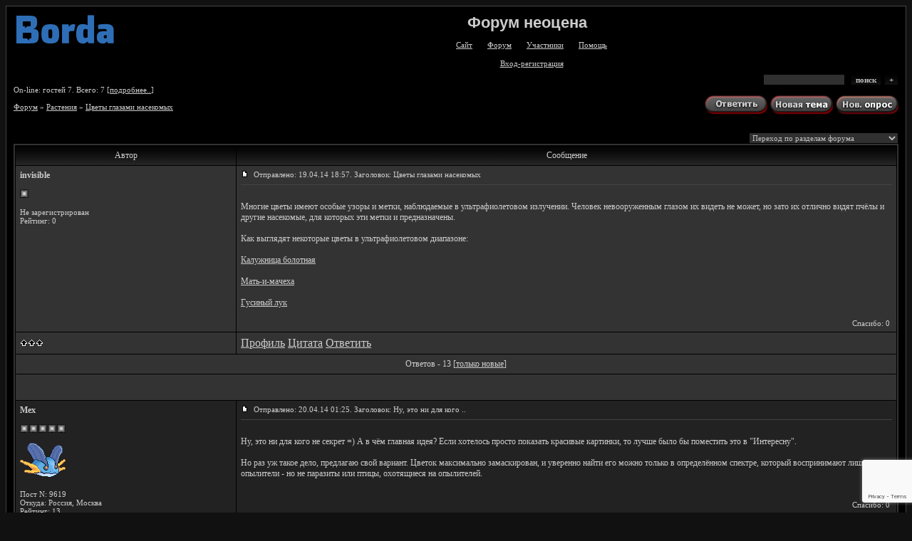

--- FILE ---
content_type: text/html; charset=windows-1251
request_url: https://sivatherium.borda.ru/?1-2-0-00000017-000-10001-0-1405338336
body_size: 12518
content:
<!DOCTYPE html><HTML><HEAD><TITLE>Форум неоцена</TITLE><STYLE type=text/css>body {scrollbar-face-color: #000000; scrollbar-highlight-color: #999999;scrollbar-shadow-color: #666666;scrollbar-3dlight-color: #666666;scrollbar-arrow-color: #ffffff;scrollbar-track-color: #333333;scrollbar-darkshadow-color: #666666;scrollbar-face-color: #000000;}.font1 {COLOR: #cccccc; font: 12px Verdana;}.font2 {COLOR: #cccccc; font: 11px Verdana;}.font3 {COLOR: #ffffff; font: 12px Verdana;}.font4 {COLOR: #ffffff;  font: 14px Verdana;}.font5 {COLOR: #cccccc; font: 12px Verdana;  BackGround-Image:url(//forum24.ru/gif/skin/fon.jpg);}.font6 {COLOR: #cccccc; font: 11px Verdana;  font-weight: 700;}A:link {COLOR: #cccccc; text-decoration: none;}A:active {COLOR: #ffffff; text-decoration: none;}A:visited {COLOR: #999999; text-decoration: none;}A:hover {COLOR: #ffffff; text-decoration: none;}input, textarea, select {font: 11px Verdana; border-style:solid; border-width:1px;  border-color:#000000;color:#c0c0c0;background-color:#303030;}.sender {font-weight: 700;BackGround-Image:url(//forum24.ru/gif/skin/fon.jpg); }textarea {width:100%;}</STYLE></HEAD><BODY bgColor=#111111 text=#cccccc><table id='table-main' bgColor=#444444 cellSpacing=1 cellPadding=10 width=100% height=100% border=0><TR bgColor=#000000><TD valign=top><meta id="viewport" name="viewport" content="width=device-width, user-scalable=yes, initial-scale=1.0, minimum-scale=1.0, maximum-scale=2.0" /><link rel='stylesheet' type='text/css' href='//forum24.ru/static/borda_2215235934.css?16' /><script type="text/javascript">servertime=1767576456;</script><script type="text/javascript">var diz = new Array('//forum24.ru/gif/5','#444444','#333333','#222222','#333333','#222222','#000000','#000000','#333333','#444444','','Заметивший интересное','Удивившийся','Любопытный','Наблюдательный','Любитель','Натуралист','Натуралист','Естествоиспытатель','Эволюционист','Постигший тайну жизни');</script><script src="/doc/s/sivatherium/lang0.js" type="text/javascript"></script><script src='https://www.google.com/recaptcha/api.js?render=6LcKVH8UAAAAAMqfA8WQ-bln-62wz1VsLXAEwndL'></script><FORM action="/" method=POST>
<table id="header" width=100% border=0 cellPadding=0 cellSpacing=0><tr><td width=1 valign=top><a href=//borda.ru target=_blank><img src=//a.borda.ru/face/bordaLogo.png></a></td><td valign=top class=font2 align=center>
<div style='FONT-WEIGHT: bold; FONT-SIZE: 22px; LINE-HEIGHT: 120%; FONT-FAMILY: "Trebuchet MS",Verdana, Arial, Helvetica, sans-serif;'>Форум неоцена</div><br>

    <img align=absmiddle src="//forum24.ru/gif/5/i0.gif" width=12 height=13>&#160;<a href="http://sivatherium.narod.ru"><u>Сайт</u></a>&#160;
<img align=absmiddle src="//forum24.ru/gif/5/i1.gif" width=12 height=13>&#160;<a href="/"><u>Форум</u></a>&#160; <img align=absmiddle src="//forum24.ru/gif/5/i2.gif" width=12 height=13>&#160;<a href="/?13"><u>Участники</u></a>&#160;
<img align=absmiddle src="//forum24.ru/gif/5/i3.gif" width=12 height=13>&#160;<a target=_blank href="/gif/img/help.htm"><u>Помощь</u></a>&#160;

            <br><br>
        <img align=absmiddle src="//forum24.ru/gif/5/i10.gif" width=12 height=13>&#160;<a href=javascript:tabviz('tabhid');><u>Вход-регистрация</u></a>&#160;

    </td></tr><tr colspan=2 height=5><td></td></tr></table><div align=right>

<table border=0 cellPadding=0 cellSpacing=0>
<tr><td align=right nowrap><input type=text name=chto size=17 maxlength=100 value="">
<input type=hidden name=work value=16>&#160;<INPUT class=sender type=Submit value="поиск">
<INPUT class=sender type=button value="+" onclick=javascript:trviz('search')></td></tr><tr style="position:absolute;visibility:hidden" id="search">
<td class=font2 nowrap align=right><input type=radio name=kakiskat value=1 checked style="border:0">фразу
<input type=radio name=kakiskat value=2 style="border:0">слово
<input type=radio name=kakiskat value=3 style="border:0">все слова
</td></tr>
</table>

    </div>

<table border=0 cellPadding=0 cellSpacing=0 width=100%><tr><td class=font2>On-line:


гостей&#160;7.&#160;Всего:&#160;7 [<a href="/?17"><u>подробнее..</u></a>]

</td>
</tr></table>
</FORM>
<FORM action="/" method=POST><INPUT type=hidden name=parol value=""><input type=hidden name=statisc value="">
<TABLE id="tabhid" style="position:absolute;visibility:hidden" bgColor="#333333" border=0 cellPadding=0 cellSpacing=1 width=80%><TR><TD>
<TABLE bgColor="#000000" border=0 cellPadding=6 cellSpacing=1 width=100%>
<TR class=font1 bgcolor="#333333"><TD width=50% nowrap>имя:&#160;
<input type=text name=nick size=10 maxlength=20 value="">&#160;&#160; пароль:&#160;
<input type=password name=pass size=10 maxlength=20>&#160;
<INPUT class=sender type=Submit value="OK"></TD><TD>
<input type=checkbox style="border:0" name=newreg id=newreg onclick="init_captcha();"> - <label for="newreg">зарегистрироваться, я новый участник</label><br>
<input type=checkbox style="border:0" name=zabilpass id=forgetpass> - <label for="forgetpass">ваш пароль или главный пароль форума</label></TD>
<input type="hidden" class="token" name="token" value="">
</TR></TABLE></TD></TR></TABLE></FORM>


<div id='ad-head' style='text-align: center;'><!--<noindex>--><div class='stargate' style='max-height:300px; overflow:hidden;'><!-- Yandex.RTB R-A-515015-1 -->
<div id="yandex_rtb_R-A-515015-1"></div>
<script type="text/javascript">
    (function(w, d, n, s, t) {
        w[n] = w[n] || [];
        w[n].push(function() {
            Ya.Context.AdvManager.render({
                blockId: "R-A-515015-1",
                renderTo: "yandex_rtb_R-A-515015-1",
                async: true
            });
        });
        t = d.getElementsByTagName("script")[0];
        s = d.createElement("script");
        s.type = "text/javascript";
        s.src = "//an.yandex.ru/system/context.js";
        s.async = true;
        t.parentNode.insertBefore(s, t);
    })(this, this.document, "yandexContextAsyncCallbacks");
</script>
<script async src="https://cdn.digitalcaramel.com/caramel.js"></script>
<script>window.CaramelDomain = "borda.ru"</script></div><!--</noindex>--></div>




<TABLE id="navigator-table" cellPadding=0 cellSpacing=0 border=0 width=100%><TR><TD class=font2 valign=top rowspan=2><br>
    <A href="/"><u>Форум</u></A>
     » <a href="/?0-2-0"><u>Растения</u></a>

             » <A href="/?1-2-0-00000017-000-10001-0"><u>Цветы глазами насекомых</u></a>
    


<BR><BR>


</TD><TD nowrap class=font4 align=right width=40%>
                                                            <A href="javascript:f3('000')"><IMG src="//forum24.ru/gif/5/rt.gif" border=0 alt="Ответить"></A>
                                        <A href="/?2-2"><IMG src="//forum24.ru/gif/5/nt.gif" border=0 alt="Новая тема"></A> <A href="/?3-2"><IMG src="//forum24.ru/gif/5/pt.gif" border=0 alt="Новый опрос"></A>
                            </TD></TR><TR>
        <TD align=right>

    <br><form><select class="selform" OnChange="if(!document.getElementsByName('movealltem')[0].checked){top.location.href=this.options[this.selectedIndex].value}">
    	<option selected value="#">Переход по разделам форума</option>
            <option value="?0-0">Животные - позвоночные</option>
            <option value="?0-1">Животные - беспозвоночные</option>
            <option value="?0-3">Регионы и экосистемы</option>
            <option value="?0-4">Креационизм и прочая контрЭволюция</option>
            <option value="?0-5">Прочие биологические темы</option>
            <option value="?0-6">Жизнь форума, разное</option>
            <option value="?0-8">Наши проекты</option>
            <option value="?0-7">Foreign section</option>
            <option value="?0-2">Растения</option>
        <option value="?0-20">Архив</option>
    </select>
    <div class=font2
             style="display:none"
        >перенос <input type=checkbox style="border:0" name="movealltem"></div>
    </form>

</TD></TR></TABLE>
<script>document.title='Цветы глазами насекомых';</script>	

	    <TABLE bgColor="#333333" align=center border=0 cellPadding=0 cellSpacing=2 width=100%><TR><TD><TABLE id="posts-table" align=center bgColor="#000000" border=0 cellPadding=6 cellSpacing=1 width=100%><TR align=center class=font5 bgColor="#444444"><TD width=25%>Автор</TD><TD width=75%>Сообщение</TD></TR>


<TR bgColor="#333333"><TD valign=top><table class="user-table" border=0 cellPadding=0 cellSpacing=0 width=100%><tr><td>
<div class=font3>
            <A href="javascript:pst3('invisible','','000','[b]','[/b]');">
    	<b>invisible</b>
    </A>
</div></td><td align=right>
</td></tr><tr><td colspan=2 valign=top><div class=font2><br>
<IMG src="//forum24.ru/gif/5/s1.gif" alt="">
<br>
    <br></div></td></tr><tr><td colspan=2 valign=bottom class=font2>
            Не зарегистрирован<br>
                    Рейтинг:
                0
                <br>

        <TABLE id="0001" style="position:absolute;visibility:hidden;z-index:200;" width=200 bgColor="#000000" border=0 cellPadding=6 cellSpacing=1 width=100%>
        	<TR bgColor="#333333"><TD vAlign=top class=font2>
        		<FORM action="/" target=gw method=POST onSubmit=javascript:reytopen("000","");>
        			<INPUT type=Hidden name=work value=36><INPUT type=Hidden name=razdel value="invisible">
        			<INPUT type=Hidden name=adresat value="invisible"><input type=hidden name=ballr value='plus'>плюс почему Вы так решили:
        			<br><textarea rows=5 cols=20 name=pochemu style="width:100%;height:40;"></textarea>
        			<br><input type=submit value="Оценить"><input type=checkbox name=podpis style="border:0" checked> - подписаться
        		</form>
        	</td></tr>
        </table>
        <TABLE id="0002" style="position:absolute;visibility:hidden;z-index:200;" width=200 bgColor="#000000" border=0 cellPadding=6 cellSpacing=1 width=100%>
        	<TR bgColor="#333333"><TD vAlign=top class=font2>
        		<FORM action="/" target=gw method=POST onSubmit=javascript:reytopen("000","");>
        			<INPUT type=Hidden name=work value=36><INPUT type=Hidden name=razdel value="invisible">
        			<INPUT type=Hidden name=adresat value="invisible">
        			<input type=hidden name=ballr value='minus'>минуспочему Вы так решили:
        			<br><textarea rows=5 cols=20 name=pochemu style="width:100%;height:40;"></textarea>
        			<br><input type=submit value="Оценить"><input type=checkbox name=podpis style="border:0" checked> - подписаться
        		</form>
        	</td></tr>
        </table>
    
                                    

</td></tr></table></TD><TD vAlign=top><div class=font2>
	<a href="/?1-2-0-00000017-000-10001-0#000" name="000">
<IMG src="//forum24.ru/gif/img/p.gif" border=0 width=12 height=9 alt="ссылка на сообщение">
	</a>
&#160;Отправлено: 19.04.14 18:57. Заголовок: Цветы глазами насекомых
</div><hr size=1 color="#444444"><div class=font1><BR>Многие цветы имеют особые узоры и метки, наблюдаемые в ультрафиолетовом излучении. Человек невооруженным глазом их видеть не может, но зато их отлично видят пчёлы и другие насекомые, для которых эти метки и предназначены. <BR>  <BR> Как выглядят некоторые цветы в ультрафиолетовом диапазоне: <BR>  <BR> <a target=_blank rel='nofollow ugc' href="http://www.youtube.com/watch?v=uybxypeV-n8"><u>Калужница болотная</u></a> <BR>  <BR> <a target=_blank rel='nofollow ugc' href="http://www.youtube.com/watch?v=OYaZ3O9wmyk"><u>Мать-и-мачеха</u></a> <BR>  <BR> <a target=_blank rel='nofollow ugc' href="http://www.youtube.com/watch?v=U23O5Br0bpA"><u>Гусиный лук</u></a><BR><BR></div>
<FORM action="/" method=POST target=gw><table width=100% cellPadding=0 cellSpacing=0 border=0><tr class=font2 valign=bottom><td><i></i></td><td align=right>

<a href=#msgid_t alt="" title="">Спасибо:&#160;0</a>&#160;<INPUT type=Hidden name=work value=42><INPUT type=Hidden name=razdel value="2"><INPUT type=Hidden name=msgid value="000"><INPUT type=Hidden name=filenumber value="00000017"><INPUT type=Hidden name=addspasibofromuser value="">
</td></tr></form></table>
</td></tr><tr bgColor="#333333"><td><a href=javascript:window.scroll(0,0);><IMG src="//forum24.ru/gif/img/pg.gif" width=33 height=11 border=0></a></td><td>


<a target=_blank href="/?32-invisible"><u>Профиль</u></a>
    <A onMouseOver="get_selection();" href="javascript:pst3(selek,'invisible','000','','');"><u>Цитата</u></A>
                <A href="javascript:f3('000');"><u>Ответить</u></A>
            
</TD></TR>

    <TR class=font1><TD colspan=2 bgcolor="#333333" align=center>
            Ответов - 13
                                         [<a href="/?1-2-0-00000017-000-0-1"><u>только новые</u></a>]
                </TD></TR>
<TR><TD colspan=2 bgcolor="#333333" align=center class=font2><div class=font2><!--<noindex>--><div class='stargate' style='max-height:300px; overflow:hidden;'><!-- Yandex.RTB R-A-292552-3 -->
<div id="yandex_rtb_R-A-292552-3"></div>
</div><!--</noindex>--></div><br><br></TD></TR>		

	

<TR bgColor="#222222"><TD valign=top><table class="user-table" border=0 cellPadding=0 cellSpacing=0 width=100%><tr><td>
<div class=font3>
            <A href="javascript:pst3('Мех','','000.001','[b]','[/b]');">
    	<b>Мех</b>
    </A>
</div></td><td align=right>
</td></tr><tr><td colspan=2 valign=top><div class=font2><br>
<IMG src="//forum24.ru/gif/5/s10.gif" alt="">
<br>
            <br><img src="//sivatherium.borda.ru/avr/s/sivatherium/avatar/mex.gif"><br>
    <br></div></td></tr><tr><td colspan=2 valign=bottom class=font2>
            Пост N: 9619<br>
                Откуда: Россия, Москва<br>
                Рейтинг:
                13
                <br>

        <TABLE id="000.0011" style="position:absolute;visibility:hidden;z-index:200;" width=200 bgColor="#000000" border=0 cellPadding=6 cellSpacing=1 width=100%>
        	<TR bgColor="#333333"><TD vAlign=top class=font2>
        		<FORM action="/" target=gw method=POST onSubmit=javascript:reytopen("000.001","");>
        			<INPUT type=Hidden name=work value=36><INPUT type=Hidden name=razdel value="mex">
        			<INPUT type=Hidden name=adresat value="mex"><input type=hidden name=ballr value='plus'>плюс почему Вы так решили:
        			<br><textarea rows=5 cols=20 name=pochemu style="width:100%;height:40;"></textarea>
        			<br><input type=submit value="Оценить"><input type=checkbox name=podpis style="border:0" checked> - подписаться
        		</form>
        	</td></tr>
        </table>
        <TABLE id="000.0012" style="position:absolute;visibility:hidden;z-index:200;" width=200 bgColor="#000000" border=0 cellPadding=6 cellSpacing=1 width=100%>
        	<TR bgColor="#333333"><TD vAlign=top class=font2>
        		<FORM action="/" target=gw method=POST onSubmit=javascript:reytopen("000.001","");>
        			<INPUT type=Hidden name=work value=36><INPUT type=Hidden name=razdel value="mex">
        			<INPUT type=Hidden name=adresat value="mex">
        			<input type=hidden name=ballr value='minus'>минуспочему Вы так решили:
        			<br><textarea rows=5 cols=20 name=pochemu style="width:100%;height:40;"></textarea>
        			<br><input type=submit value="Оценить"><input type=checkbox name=podpis style="border:0" checked> - подписаться
        		</form>
        	</td></tr>
        </table>
    
                                    

</td></tr></table></TD><TD vAlign=top><div class=font2>
	<a href="/?1-2-0-00000017-000-10001-0#000.001" name="000.001">
<IMG src="//forum24.ru/gif/img/p.gif" border=0 width=12 height=9 alt="ссылка на сообщение">
	</a>
&#160;Отправлено: 20.04.14 01:25. Заголовок: Ну, это ни для кого ..
</div><hr size=1 color="#444444"><div class=font1><BR>Ну, это ни для кого не секрет =) А в чём главная идея? Если хотелось просто показать красивые картинки, то лучше было бы поместить это в &#34;Интересну&#34;. <BR>  <BR> Но раз уж такое дело, предлагаю свой вариант. Цветок максимально замаскирован, и уверенно найти его можно только в определённом спектре, который воспринимают лишь опылители - но не паразиты или птицы, охотящиеся на опылителей. <BR> <BR><BR></div>
<FORM action="/" method=POST target=gw><table width=100% cellPadding=0 cellSpacing=0 border=0><tr class=font2 valign=bottom><td><i></i></td><td align=right>

<a href=#msgid_t alt="" title="">Спасибо:&#160;0</a>&#160;<INPUT type=Hidden name=work value=42><INPUT type=Hidden name=razdel value="2"><INPUT type=Hidden name=msgid value="000.001"><INPUT type=Hidden name=filenumber value="00000017"><INPUT type=Hidden name=addspasibofromuser value="">
</td></tr></form></table>
</td></tr><tr bgColor="#222222"><td><a href=javascript:window.scroll(0,0);><IMG src="//forum24.ru/gif/img/pg.gif" width=33 height=11 border=0></a></td><td>


<a target=_blank href="/?32-mex"><u>Профиль</u></a>
    <A onMouseOver="get_selection();" href="javascript:pst3(selek,'Мех','000.001','','');"><u>Цитата</u></A>
                <A href="javascript:f3('000.001');"><u>Ответить</u></A>
            
</TD></TR>

		

	

<TR bgColor="#333333"><TD valign=top><table class="user-table" border=0 cellPadding=0 cellSpacing=0 width=100%><tr><td>
<div class=font3>
            <A href="javascript:pst3('bhut2','','000.001.001','[b]','[/b]');">
    	<b>bhut2</b>
    </A>
</div></td><td align=right>
</td></tr><tr><td colspan=2 valign=top><div class=font2><br>
<IMG src="//forum24.ru/gif/5/s10.gif" alt="">
<br>
            <br><img src="//sivatherium.borda.ru/avr/s/sivatherium/avatar/bhut2.gif"><br>
    <br></div></td></tr><tr><td colspan=2 valign=bottom class=font2>
            Пост N: 6337<br>
                Откуда: Канада, Торонто<br>
                Рейтинг:
                12
                <br>

        <TABLE id="000.001.0011" style="position:absolute;visibility:hidden;z-index:200;" width=200 bgColor="#000000" border=0 cellPadding=6 cellSpacing=1 width=100%>
        	<TR bgColor="#333333"><TD vAlign=top class=font2>
        		<FORM action="/" target=gw method=POST onSubmit=javascript:reytopen("000.001.001","");>
        			<INPUT type=Hidden name=work value=36><INPUT type=Hidden name=razdel value="bhut2">
        			<INPUT type=Hidden name=adresat value="bhut2"><input type=hidden name=ballr value='plus'>плюс почему Вы так решили:
        			<br><textarea rows=5 cols=20 name=pochemu style="width:100%;height:40;"></textarea>
        			<br><input type=submit value="Оценить"><input type=checkbox name=podpis style="border:0" checked> - подписаться
        		</form>
        	</td></tr>
        </table>
        <TABLE id="000.001.0012" style="position:absolute;visibility:hidden;z-index:200;" width=200 bgColor="#000000" border=0 cellPadding=6 cellSpacing=1 width=100%>
        	<TR bgColor="#333333"><TD vAlign=top class=font2>
        		<FORM action="/" target=gw method=POST onSubmit=javascript:reytopen("000.001.001","");>
        			<INPUT type=Hidden name=work value=36><INPUT type=Hidden name=razdel value="bhut2">
        			<INPUT type=Hidden name=adresat value="bhut2">
        			<input type=hidden name=ballr value='minus'>минуспочему Вы так решили:
        			<br><textarea rows=5 cols=20 name=pochemu style="width:100%;height:40;"></textarea>
        			<br><input type=submit value="Оценить"><input type=checkbox name=podpis style="border:0" checked> - подписаться
        		</form>
        	</td></tr>
        </table>
    
                                    

</td></tr></table></TD><TD vAlign=top><div class=font2>
	<a href="/?1-2-0-00000017-000-10001-0#000.001.001" name="000.001.001">
<IMG src="//forum24.ru/gif/img/p.gif" border=0 width=12 height=9 alt="ссылка на сообщение">
	</a>
&#160;Отправлено: 20.04.14 02:10. Заголовок: Пожалуй, согласен с ..
</div><hr size=1 color="#444444"><div class=font1><BR>Пожалуй, согласен с <b>Мехом</b>. А так картинки красивые.<BR><BR></div>
<FORM action="/" method=POST target=gw><table width=100% cellPadding=0 cellSpacing=0 border=0><tr class=font2 valign=bottom><td><i></i></td><td align=right>

<a href=#msgid_t alt="" title="">Спасибо:&#160;0</a>&#160;<INPUT type=Hidden name=work value=42><INPUT type=Hidden name=razdel value="2"><INPUT type=Hidden name=msgid value="000.001.001"><INPUT type=Hidden name=filenumber value="00000017"><INPUT type=Hidden name=addspasibofromuser value="">
</td></tr></form></table>
</td></tr><tr bgColor="#333333"><td><a href=javascript:window.scroll(0,0);><IMG src="//forum24.ru/gif/img/pg.gif" width=33 height=11 border=0></a></td><td>


<a target=_blank href="/?32-bhut2"><u>Профиль</u></a>
    <A onMouseOver="get_selection();" href="javascript:pst3(selek,'bhut2','000.001.001','','');"><u>Цитата</u></A>
                <A href="javascript:f3('000.001.001');"><u>Ответить</u></A>
            
</TD></TR>

		

	

<TR bgColor="#222222"><TD valign=top><table class="user-table" border=0 cellPadding=0 cellSpacing=0 width=100%><tr><td>
<div class=font3>
            <A href="javascript:pst3('Юный биолог','','001','[b]','[/b]');">
    	<b>Юный биолог</b>
    </A>
</div></td><td align=right>
</td></tr><tr><td colspan=2 valign=top><div class=font2><br>
<IMG src="//forum24.ru/gif/5/s10.gif" alt="">
<br>
            <br><img src="//sivatherium.borda.ru/avr/s/sivatherium/avatar/0hfqdiolor.jpg"><br>
    <br></div></td></tr><tr><td colspan=2 valign=bottom class=font2>
            Пост N: 7219<br>
                Откуда: Россия, Воронеж<br>
                Рейтинг:
                9
                <br>

        <TABLE id="0011" style="position:absolute;visibility:hidden;z-index:200;" width=200 bgColor="#000000" border=0 cellPadding=6 cellSpacing=1 width=100%>
        	<TR bgColor="#333333"><TD vAlign=top class=font2>
        		<FORM action="/" target=gw method=POST onSubmit=javascript:reytopen("001","");>
        			<INPUT type=Hidden name=work value=36><INPUT type=Hidden name=razdel value="0hfqdiolor">
        			<INPUT type=Hidden name=adresat value="0hfqdiolor"><input type=hidden name=ballr value='plus'>плюс почему Вы так решили:
        			<br><textarea rows=5 cols=20 name=pochemu style="width:100%;height:40;"></textarea>
        			<br><input type=submit value="Оценить"><input type=checkbox name=podpis style="border:0" checked> - подписаться
        		</form>
        	</td></tr>
        </table>
        <TABLE id="0012" style="position:absolute;visibility:hidden;z-index:200;" width=200 bgColor="#000000" border=0 cellPadding=6 cellSpacing=1 width=100%>
        	<TR bgColor="#333333"><TD vAlign=top class=font2>
        		<FORM action="/" target=gw method=POST onSubmit=javascript:reytopen("001","");>
        			<INPUT type=Hidden name=work value=36><INPUT type=Hidden name=razdel value="0hfqdiolor">
        			<INPUT type=Hidden name=adresat value="0hfqdiolor">
        			<input type=hidden name=ballr value='minus'>минуспочему Вы так решили:
        			<br><textarea rows=5 cols=20 name=pochemu style="width:100%;height:40;"></textarea>
        			<br><input type=submit value="Оценить"><input type=checkbox name=podpis style="border:0" checked> - подписаться
        		</form>
        	</td></tr>
        </table>
    
                                    

</td></tr></table></TD><TD vAlign=top><div class=font2>
	<a href="/?1-2-0-00000017-000-10001-0#001" name="001">
<IMG src="//forum24.ru/gif/img/p.gif" border=0 width=12 height=9 alt="ссылка на сообщение">
	</a>
&#160;Отправлено: 12.07.14 21:23. Заголовок: А ещё на неопылённых..
</div><hr size=1 color="#444444"><div class=font1><BR>А ещё на неопылённых статический заряд. Пчела &#34;разряжает&#34; цветок и её товарки уже больше этим цветком не интересуются. <BR> Или как-то так. Я не уверен, что правильно описал механизм.<BR><BR></div>
<FORM action="/" method=POST target=gw><table width=100% cellPadding=0 cellSpacing=0 border=0><tr class=font2 valign=bottom><td><i></i></td><td align=right>

<a href=#msgid_t alt="" title="">Спасибо:&#160;0</a>&#160;<INPUT type=Hidden name=work value=42><INPUT type=Hidden name=razdel value="2"><INPUT type=Hidden name=msgid value="001"><INPUT type=Hidden name=filenumber value="00000017"><INPUT type=Hidden name=addspasibofromuser value="">
</td></tr></form></table>
</td></tr><tr bgColor="#222222"><td><a href=javascript:window.scroll(0,0);><IMG src="//forum24.ru/gif/img/pg.gif" width=33 height=11 border=0></a></td><td>


<a target=_blank href="/?32-0hfqdiolor"><u>Профиль</u></a>
    <A onMouseOver="get_selection();" href="javascript:pst3(selek,'Юный биолог','001','','');"><u>Цитата</u></A>
                <A href="javascript:f3('001');"><u>Ответить</u></A>
            
</TD></TR>

		

	

<TR bgColor="#333333"><TD valign=top><table class="user-table" border=0 cellPadding=0 cellSpacing=0 width=100%><tr><td>
<div class=font3>
            <A href="javascript:pst3('Мех','','001.001','[b]','[/b]');">
    	<b>Мех</b>
    </A>
</div></td><td align=right>
</td></tr><tr><td colspan=2 valign=top><div class=font2><br>
<IMG src="//forum24.ru/gif/5/s10.gif" alt="">
<br>
            <br><img src="//sivatherium.borda.ru/avr/s/sivatherium/avatar/mex.gif"><br>
    <br></div></td></tr><tr><td colspan=2 valign=bottom class=font2>
            Пост N: 9922<br>
                Откуда: Россия, Москва<br>
                Рейтинг:
                13
                <br>

        <TABLE id="001.0011" style="position:absolute;visibility:hidden;z-index:200;" width=200 bgColor="#000000" border=0 cellPadding=6 cellSpacing=1 width=100%>
        	<TR bgColor="#333333"><TD vAlign=top class=font2>
        		<FORM action="/" target=gw method=POST onSubmit=javascript:reytopen("001.001","");>
        			<INPUT type=Hidden name=work value=36><INPUT type=Hidden name=razdel value="mex">
        			<INPUT type=Hidden name=adresat value="mex"><input type=hidden name=ballr value='plus'>плюс почему Вы так решили:
        			<br><textarea rows=5 cols=20 name=pochemu style="width:100%;height:40;"></textarea>
        			<br><input type=submit value="Оценить"><input type=checkbox name=podpis style="border:0" checked> - подписаться
        		</form>
        	</td></tr>
        </table>
        <TABLE id="001.0012" style="position:absolute;visibility:hidden;z-index:200;" width=200 bgColor="#000000" border=0 cellPadding=6 cellSpacing=1 width=100%>
        	<TR bgColor="#333333"><TD vAlign=top class=font2>
        		<FORM action="/" target=gw method=POST onSubmit=javascript:reytopen("001.001","");>
        			<INPUT type=Hidden name=work value=36><INPUT type=Hidden name=razdel value="mex">
        			<INPUT type=Hidden name=adresat value="mex">
        			<input type=hidden name=ballr value='minus'>минуспочему Вы так решили:
        			<br><textarea rows=5 cols=20 name=pochemu style="width:100%;height:40;"></textarea>
        			<br><input type=submit value="Оценить"><input type=checkbox name=podpis style="border:0" checked> - подписаться
        		</form>
        	</td></tr>
        </table>
    
                                    

</td></tr></table></TD><TD vAlign=top><div class=font2>
	<a href="/?1-2-0-00000017-000-10001-0#001.001" name="001.001">
<IMG src="//forum24.ru/gif/img/p.gif" border=0 width=12 height=9 alt="ссылка на сообщение">
	</a>
&#160;Отправлено: 12.07.14 22:55. Заголовок: Мне кажется, химичес..
</div><hr size=1 color="#444444"><div class=font1><BR>Мне кажется, химически это сделать всё же было бы куда проще. <BR> <BR><BR></div>
<FORM action="/" method=POST target=gw><table width=100% cellPadding=0 cellSpacing=0 border=0><tr class=font2 valign=bottom><td><i></i></td><td align=right>

<a href=#msgid_t alt="" title="">Спасибо:&#160;0</a>&#160;<INPUT type=Hidden name=work value=42><INPUT type=Hidden name=razdel value="2"><INPUT type=Hidden name=msgid value="001.001"><INPUT type=Hidden name=filenumber value="00000017"><INPUT type=Hidden name=addspasibofromuser value="">
</td></tr></form></table>
</td></tr><tr bgColor="#333333"><td><a href=javascript:window.scroll(0,0);><IMG src="//forum24.ru/gif/img/pg.gif" width=33 height=11 border=0></a></td><td>


<a target=_blank href="/?32-mex"><u>Профиль</u></a>
    <A onMouseOver="get_selection();" href="javascript:pst3(selek,'Мех','001.001','','');"><u>Цитата</u></A>
                <A href="javascript:f3('001.001');"><u>Ответить</u></A>
            
</TD></TR>

		

	

<TR bgColor="#222222"><TD valign=top><table class="user-table" border=0 cellPadding=0 cellSpacing=0 width=100%><tr><td>
<div class=font3>
            <A href="javascript:pst3('Юный биолог','','002','[b]','[/b]');">
    	<b>Юный биолог</b>
    </A>
</div></td><td align=right>
</td></tr><tr><td colspan=2 valign=top><div class=font2><br>
<IMG src="//forum24.ru/gif/5/s10.gif" alt="">
<br>
            <br><img src="//sivatherium.borda.ru/avr/s/sivatherium/avatar/0hfqdiolor.jpg"><br>
    <br></div></td></tr><tr><td colspan=2 valign=bottom class=font2>
            Пост N: 7222<br>
                Откуда: Россия, Воронеж<br>
                Рейтинг:
                9
                <br>

        <TABLE id="0021" style="position:absolute;visibility:hidden;z-index:200;" width=200 bgColor="#000000" border=0 cellPadding=6 cellSpacing=1 width=100%>
        	<TR bgColor="#333333"><TD vAlign=top class=font2>
        		<FORM action="/" target=gw method=POST onSubmit=javascript:reytopen("002","");>
        			<INPUT type=Hidden name=work value=36><INPUT type=Hidden name=razdel value="0hfqdiolor">
        			<INPUT type=Hidden name=adresat value="0hfqdiolor"><input type=hidden name=ballr value='plus'>плюс почему Вы так решили:
        			<br><textarea rows=5 cols=20 name=pochemu style="width:100%;height:40;"></textarea>
        			<br><input type=submit value="Оценить"><input type=checkbox name=podpis style="border:0" checked> - подписаться
        		</form>
        	</td></tr>
        </table>
        <TABLE id="0022" style="position:absolute;visibility:hidden;z-index:200;" width=200 bgColor="#000000" border=0 cellPadding=6 cellSpacing=1 width=100%>
        	<TR bgColor="#333333"><TD vAlign=top class=font2>
        		<FORM action="/" target=gw method=POST onSubmit=javascript:reytopen("002","");>
        			<INPUT type=Hidden name=work value=36><INPUT type=Hidden name=razdel value="0hfqdiolor">
        			<INPUT type=Hidden name=adresat value="0hfqdiolor">
        			<input type=hidden name=ballr value='minus'>минуспочему Вы так решили:
        			<br><textarea rows=5 cols=20 name=pochemu style="width:100%;height:40;"></textarea>
        			<br><input type=submit value="Оценить"><input type=checkbox name=podpis style="border:0" checked> - подписаться
        		</form>
        	</td></tr>
        </table>
    
                                    

</td></tr></table></TD><TD vAlign=top><div class=font2>
	<a href="/?1-2-0-00000017-000-10001-0#002" name="002">
<IMG src="//forum24.ru/gif/img/p.gif" border=0 width=12 height=9 alt="ссылка на сообщение">
	</a>
&#160;Отправлено: 12.07.14 23:47. Заголовок: Я об уже реализованн..
</div><hr size=1 color="#444444"><div class=font1><BR>Я об уже реализованном в природе механизме(-: И ты недооцениваешь его изящество. Практически автоматика.<BR><BR></div>
<FORM action="/" method=POST target=gw><table width=100% cellPadding=0 cellSpacing=0 border=0><tr class=font2 valign=bottom><td><i></i></td><td align=right>

<a href=#msgid_t alt="" title="">Спасибо:&#160;0</a>&#160;<INPUT type=Hidden name=work value=42><INPUT type=Hidden name=razdel value="2"><INPUT type=Hidden name=msgid value="002"><INPUT type=Hidden name=filenumber value="00000017"><INPUT type=Hidden name=addspasibofromuser value="">
</td></tr></form></table>
</td></tr><tr bgColor="#222222"><td><a href=javascript:window.scroll(0,0);><IMG src="//forum24.ru/gif/img/pg.gif" width=33 height=11 border=0></a></td><td>


<a target=_blank href="/?32-0hfqdiolor"><u>Профиль</u></a>
    <A onMouseOver="get_selection();" href="javascript:pst3(selek,'Юный биолог','002','','');"><u>Цитата</u></A>
                <A href="javascript:f3('002');"><u>Ответить</u></A>
            
</TD></TR>

		

	

<TR bgColor="#333333"><TD valign=top><table class="user-table" border=0 cellPadding=0 cellSpacing=0 width=100%><tr><td>
<div class=font3>
            <A href="javascript:pst3('Мех','','002.001','[b]','[/b]');">
    	<b>Мех</b>
    </A>
</div></td><td align=right>
</td></tr><tr><td colspan=2 valign=top><div class=font2><br>
<IMG src="//forum24.ru/gif/5/s10.gif" alt="">
<br>
            <br><img src="//sivatherium.borda.ru/avr/s/sivatherium/avatar/mex.gif"><br>
    <br></div></td></tr><tr><td colspan=2 valign=bottom class=font2>
            Пост N: 9924<br>
                Откуда: Россия, Москва<br>
                Рейтинг:
                13
                <br>

        <TABLE id="002.0011" style="position:absolute;visibility:hidden;z-index:200;" width=200 bgColor="#000000" border=0 cellPadding=6 cellSpacing=1 width=100%>
        	<TR bgColor="#333333"><TD vAlign=top class=font2>
        		<FORM action="/" target=gw method=POST onSubmit=javascript:reytopen("002.001","");>
        			<INPUT type=Hidden name=work value=36><INPUT type=Hidden name=razdel value="mex">
        			<INPUT type=Hidden name=adresat value="mex"><input type=hidden name=ballr value='plus'>плюс почему Вы так решили:
        			<br><textarea rows=5 cols=20 name=pochemu style="width:100%;height:40;"></textarea>
        			<br><input type=submit value="Оценить"><input type=checkbox name=podpis style="border:0" checked> - подписаться
        		</form>
        	</td></tr>
        </table>
        <TABLE id="002.0012" style="position:absolute;visibility:hidden;z-index:200;" width=200 bgColor="#000000" border=0 cellPadding=6 cellSpacing=1 width=100%>
        	<TR bgColor="#333333"><TD vAlign=top class=font2>
        		<FORM action="/" target=gw method=POST onSubmit=javascript:reytopen("002.001","");>
        			<INPUT type=Hidden name=work value=36><INPUT type=Hidden name=razdel value="mex">
        			<INPUT type=Hidden name=adresat value="mex">
        			<input type=hidden name=ballr value='minus'>минуспочему Вы так решили:
        			<br><textarea rows=5 cols=20 name=pochemu style="width:100%;height:40;"></textarea>
        			<br><input type=submit value="Оценить"><input type=checkbox name=podpis style="border:0" checked> - подписаться
        		</form>
        	</td></tr>
        </table>
    
                                    

</td></tr></table></TD><TD vAlign=top><div class=font2>
	<a href="/?1-2-0-00000017-000-10001-0#002.001" name="002.001">
<IMG src="//forum24.ru/gif/img/p.gif" border=0 width=12 height=9 alt="ссылка на сообщение">
	</a>
&#160;Отправлено: 13.07.14 02:59. Заголовок: Док, ты што думаешь,..
</div><hr size=1 color="#444444"><div class=font1><BR>Док, ты што думаешь, я совсем дурной? :D Просто высказываю мысль по поводу более надёжного варианта. Статический заряд - такая штука, которую легко потерять по небиологическим причинам, а химическая метка (как вариант - ультрафиолетовая, раз уж тема об этом)легче, долговечнее и даёт куда больше информации о том, кто её оставил. <BR> <BR><BR></div>
<FORM action="/" method=POST target=gw><table width=100% cellPadding=0 cellSpacing=0 border=0><tr class=font2 valign=bottom><td><i></i></td><td align=right>

<a href=#msgid_t alt="" title="">Спасибо:&#160;0</a>&#160;<INPUT type=Hidden name=work value=42><INPUT type=Hidden name=razdel value="2"><INPUT type=Hidden name=msgid value="002.001"><INPUT type=Hidden name=filenumber value="00000017"><INPUT type=Hidden name=addspasibofromuser value="">
</td></tr></form></table>
</td></tr><tr bgColor="#333333"><td><a href=javascript:window.scroll(0,0);><IMG src="//forum24.ru/gif/img/pg.gif" width=33 height=11 border=0></a></td><td>


<a target=_blank href="/?32-mex"><u>Профиль</u></a>
    <A onMouseOver="get_selection();" href="javascript:pst3(selek,'Мех','002.001','','');"><u>Цитата</u></A>
                <A href="javascript:f3('002.001');"><u>Ответить</u></A>
            
</TD></TR>

		

	

<TR bgColor="#222222"><TD valign=top><table class="user-table" border=0 cellPadding=0 cellSpacing=0 width=100%><tr><td>
<div class=font3>
            <A href="javascript:pst3('Юный биолог','','003','[b]','[/b]');">
    	<b>Юный биолог</b>
    </A>
</div></td><td align=right>
</td></tr><tr><td colspan=2 valign=top><div class=font2><br>
<IMG src="//forum24.ru/gif/5/s10.gif" alt="">
<br>
            <br><img src="//sivatherium.borda.ru/avr/s/sivatherium/avatar/0hfqdiolor.jpg"><br>
    <br></div></td></tr><tr><td colspan=2 valign=bottom class=font2>
            Пост N: 7225<br>
                Откуда: Россия, Воронеж<br>
                Рейтинг:
                9
                <br>

        <TABLE id="0031" style="position:absolute;visibility:hidden;z-index:200;" width=200 bgColor="#000000" border=0 cellPadding=6 cellSpacing=1 width=100%>
        	<TR bgColor="#333333"><TD vAlign=top class=font2>
        		<FORM action="/" target=gw method=POST onSubmit=javascript:reytopen("003","");>
        			<INPUT type=Hidden name=work value=36><INPUT type=Hidden name=razdel value="0hfqdiolor">
        			<INPUT type=Hidden name=adresat value="0hfqdiolor"><input type=hidden name=ballr value='plus'>плюс почему Вы так решили:
        			<br><textarea rows=5 cols=20 name=pochemu style="width:100%;height:40;"></textarea>
        			<br><input type=submit value="Оценить"><input type=checkbox name=podpis style="border:0" checked> - подписаться
        		</form>
        	</td></tr>
        </table>
        <TABLE id="0032" style="position:absolute;visibility:hidden;z-index:200;" width=200 bgColor="#000000" border=0 cellPadding=6 cellSpacing=1 width=100%>
        	<TR bgColor="#333333"><TD vAlign=top class=font2>
        		<FORM action="/" target=gw method=POST onSubmit=javascript:reytopen("003","");>
        			<INPUT type=Hidden name=work value=36><INPUT type=Hidden name=razdel value="0hfqdiolor">
        			<INPUT type=Hidden name=adresat value="0hfqdiolor">
        			<input type=hidden name=ballr value='minus'>минуспочему Вы так решили:
        			<br><textarea rows=5 cols=20 name=pochemu style="width:100%;height:40;"></textarea>
        			<br><input type=submit value="Оценить"><input type=checkbox name=podpis style="border:0" checked> - подписаться
        		</form>
        	</td></tr>
        </table>
    
                                    

</td></tr></table></TD><TD vAlign=top><div class=font2>
	<a href="/?1-2-0-00000017-000-10001-0#003" name="003">
<IMG src="//forum24.ru/gif/img/p.gif" border=0 width=12 height=9 alt="ссылка на сообщение">
	</a>
&#160;Отправлено: 13.07.14 07:16. Заголовок: Но требует некоторых..
</div><hr size=1 color="#444444"><div class=font1><BR>Но требует некоторых эволюционных затрат(-: <BR> А эффективность опыления никогда к стопроцентной и не приближалась.<BR><BR></div>
<FORM action="/" method=POST target=gw><table width=100% cellPadding=0 cellSpacing=0 border=0><tr class=font2 valign=bottom><td><i></i></td><td align=right>

<a href=#msgid_t alt="" title="">Спасибо:&#160;0</a>&#160;<INPUT type=Hidden name=work value=42><INPUT type=Hidden name=razdel value="2"><INPUT type=Hidden name=msgid value="003"><INPUT type=Hidden name=filenumber value="00000017"><INPUT type=Hidden name=addspasibofromuser value="">
</td></tr></form></table>
</td></tr><tr bgColor="#222222"><td><a href=javascript:window.scroll(0,0);><IMG src="//forum24.ru/gif/img/pg.gif" width=33 height=11 border=0></a></td><td>


<a target=_blank href="/?32-0hfqdiolor"><u>Профиль</u></a>
    <A onMouseOver="get_selection();" href="javascript:pst3(selek,'Юный биолог','003','','');"><u>Цитата</u></A>
                <A href="javascript:f3('003');"><u>Ответить</u></A>
            
</TD></TR>

		

	

<TR bgColor="#333333"><TD valign=top><table class="user-table" border=0 cellPadding=0 cellSpacing=0 width=100%><tr><td>
<div class=font3>
            <A href="javascript:pst3('Мех','','003.001','[b]','[/b]');">
    	<b>Мех</b>
    </A>
</div></td><td align=right>
</td></tr><tr><td colspan=2 valign=top><div class=font2><br>
<IMG src="//forum24.ru/gif/5/s10.gif" alt="">
<br>
            <br><img src="//sivatherium.borda.ru/avr/s/sivatherium/avatar/mex.gif"><br>
    <br></div></td></tr><tr><td colspan=2 valign=bottom class=font2>
            Пост N: 9929<br>
                Откуда: Россия, Москва<br>
                Рейтинг:
                13
                <br>

        <TABLE id="003.0011" style="position:absolute;visibility:hidden;z-index:200;" width=200 bgColor="#000000" border=0 cellPadding=6 cellSpacing=1 width=100%>
        	<TR bgColor="#333333"><TD vAlign=top class=font2>
        		<FORM action="/" target=gw method=POST onSubmit=javascript:reytopen("003.001","");>
        			<INPUT type=Hidden name=work value=36><INPUT type=Hidden name=razdel value="mex">
        			<INPUT type=Hidden name=adresat value="mex"><input type=hidden name=ballr value='plus'>плюс почему Вы так решили:
        			<br><textarea rows=5 cols=20 name=pochemu style="width:100%;height:40;"></textarea>
        			<br><input type=submit value="Оценить"><input type=checkbox name=podpis style="border:0" checked> - подписаться
        		</form>
        	</td></tr>
        </table>
        <TABLE id="003.0012" style="position:absolute;visibility:hidden;z-index:200;" width=200 bgColor="#000000" border=0 cellPadding=6 cellSpacing=1 width=100%>
        	<TR bgColor="#333333"><TD vAlign=top class=font2>
        		<FORM action="/" target=gw method=POST onSubmit=javascript:reytopen("003.001","");>
        			<INPUT type=Hidden name=work value=36><INPUT type=Hidden name=razdel value="mex">
        			<INPUT type=Hidden name=adresat value="mex">
        			<input type=hidden name=ballr value='minus'>минуспочему Вы так решили:
        			<br><textarea rows=5 cols=20 name=pochemu style="width:100%;height:40;"></textarea>
        			<br><input type=submit value="Оценить"><input type=checkbox name=podpis style="border:0" checked> - подписаться
        		</form>
        	</td></tr>
        </table>
    
                                    

</td></tr></table></TD><TD vAlign=top><div class=font2>
	<a href="/?1-2-0-00000017-000-10001-0#003.001" name="003.001">
<IMG src="//forum24.ru/gif/img/p.gif" border=0 width=12 height=9 alt="ссылка на сообщение">
	</a>
&#160;Отправлено: 13.07.14 08:18. Заголовок: А статический заряд,..
</div><hr size=1 color="#444444"><div class=font1><BR>А статический заряд, значит, не требует? =) Многие органические вещества - диэлектрики. <BR> <BR><BR></div>
<FORM action="/" method=POST target=gw><table width=100% cellPadding=0 cellSpacing=0 border=0><tr class=font2 valign=bottom><td><i></i></td><td align=right>

<a href=#msgid_t alt="" title="">Спасибо:&#160;0</a>&#160;<INPUT type=Hidden name=work value=42><INPUT type=Hidden name=razdel value="2"><INPUT type=Hidden name=msgid value="003.001"><INPUT type=Hidden name=filenumber value="00000017"><INPUT type=Hidden name=addspasibofromuser value="">
</td></tr></form></table>
</td></tr><tr bgColor="#333333"><td><a href=javascript:window.scroll(0,0);><IMG src="//forum24.ru/gif/img/pg.gif" width=33 height=11 border=0></a></td><td>


<a target=_blank href="/?32-mex"><u>Профиль</u></a>
    <A onMouseOver="get_selection();" href="javascript:pst3(selek,'Мех','003.001','','');"><u>Цитата</u></A>
                <A href="javascript:f3('003.001');"><u>Ответить</u></A>
            
</TD></TR>

		

	

<TR bgColor="#222222"><TD valign=top><table class="user-table" border=0 cellPadding=0 cellSpacing=0 width=100%><tr><td>
<div class=font3>
            <A href="javascript:pst3('Юный биолог','','003.001.001','[b]','[/b]');">
    	<b>Юный биолог</b>
    </A>
</div></td><td align=right>
</td></tr><tr><td colspan=2 valign=top><div class=font2><br>
<IMG src="//forum24.ru/gif/5/s10.gif" alt="">
<br>
            <br><img src="//sivatherium.borda.ru/avr/s/sivatherium/avatar/0hfqdiolor.jpg"><br>
    <br></div></td></tr><tr><td colspan=2 valign=bottom class=font2>
            Пост N: 7227<br>
                Откуда: Россия, Воронеж<br>
                Рейтинг:
                9
                <br>

        <TABLE id="003.001.0011" style="position:absolute;visibility:hidden;z-index:200;" width=200 bgColor="#000000" border=0 cellPadding=6 cellSpacing=1 width=100%>
        	<TR bgColor="#333333"><TD vAlign=top class=font2>
        		<FORM action="/" target=gw method=POST onSubmit=javascript:reytopen("003.001.001","");>
        			<INPUT type=Hidden name=work value=36><INPUT type=Hidden name=razdel value="0hfqdiolor">
        			<INPUT type=Hidden name=adresat value="0hfqdiolor"><input type=hidden name=ballr value='plus'>плюс почему Вы так решили:
        			<br><textarea rows=5 cols=20 name=pochemu style="width:100%;height:40;"></textarea>
        			<br><input type=submit value="Оценить"><input type=checkbox name=podpis style="border:0" checked> - подписаться
        		</form>
        	</td></tr>
        </table>
        <TABLE id="003.001.0012" style="position:absolute;visibility:hidden;z-index:200;" width=200 bgColor="#000000" border=0 cellPadding=6 cellSpacing=1 width=100%>
        	<TR bgColor="#333333"><TD vAlign=top class=font2>
        		<FORM action="/" target=gw method=POST onSubmit=javascript:reytopen("003.001.001","");>
        			<INPUT type=Hidden name=work value=36><INPUT type=Hidden name=razdel value="0hfqdiolor">
        			<INPUT type=Hidden name=adresat value="0hfqdiolor">
        			<input type=hidden name=ballr value='minus'>минуспочему Вы так решили:
        			<br><textarea rows=5 cols=20 name=pochemu style="width:100%;height:40;"></textarea>
        			<br><input type=submit value="Оценить"><input type=checkbox name=podpis style="border:0" checked> - подписаться
        		</form>
        	</td></tr>
        </table>
    
                                    

</td></tr></table></TD><TD vAlign=top><div class=font2>
	<a href="/?1-2-0-00000017-000-10001-0#003.001.001" name="003.001.001">
<IMG src="//forum24.ru/gif/img/p.gif" border=0 width=12 height=9 alt="ссылка на сообщение">
	</a>
&#160;Отправлено: 13.07.14 08:27. Заголовок: Мех пишет:  А статич..
</div><hr size=1 color="#444444"><div class=font1><BR>Мех пишет:  <BR> <br><table align=center border=0 width=90%><tr><td class=font2>&#160;<small><b>цитата:</b></small></td></tr><tr><td><TABLE align=center bgColor="#000000" border=0 cellPadding=6 cellSpacing=1 width=100%><TR bgColor="#333333"><TD vAlign=top class=font2>А статический заряд, значит, не требует?</TD></TR></TABLE></td></tr></table><br> <BR> Пчела цветок в любом случае разряжает. Остаётся только научиться чувствовать это.<BR><BR></div>
<FORM action="/" method=POST target=gw><table width=100% cellPadding=0 cellSpacing=0 border=0><tr class=font2 valign=bottom><td><i></i></td><td align=right>

<a href=#msgid_t alt="" title="">Спасибо:&#160;0</a>&#160;<INPUT type=Hidden name=work value=42><INPUT type=Hidden name=razdel value="2"><INPUT type=Hidden name=msgid value="003.001.001"><INPUT type=Hidden name=filenumber value="00000017"><INPUT type=Hidden name=addspasibofromuser value="">
</td></tr></form></table>
</td></tr><tr bgColor="#222222"><td><a href=javascript:window.scroll(0,0);><IMG src="//forum24.ru/gif/img/pg.gif" width=33 height=11 border=0></a></td><td>


<a target=_blank href="/?32-0hfqdiolor"><u>Профиль</u></a>
    <A onMouseOver="get_selection();" href="javascript:pst3(selek,'Юный биолог','003.001.001','','');"><u>Цитата</u></A>
                <A href="javascript:f3('003.001.001');"><u>Ответить</u></A>
            
</TD></TR>

		

	

<TR bgColor="#333333"><TD valign=top><table class="user-table" border=0 cellPadding=0 cellSpacing=0 width=100%><tr><td>
<div class=font3>
            <A href="javascript:pst3('Мех','','003.001.001.001','[b]','[/b]');">
    	<b>Мех</b>
    </A>
</div></td><td align=right>
</td></tr><tr><td colspan=2 valign=top><div class=font2><br>
<IMG src="//forum24.ru/gif/5/s10.gif" alt="">
<br>
            <br><img src="//sivatherium.borda.ru/avr/s/sivatherium/avatar/mex.gif"><br>
    <br></div></td></tr><tr><td colspan=2 valign=bottom class=font2>
            Пост N: 9932<br>
                Откуда: Россия, Москва<br>
                Рейтинг:
                13
                <br>

        <TABLE id="003.001.001.0011" style="position:absolute;visibility:hidden;z-index:200;" width=200 bgColor="#000000" border=0 cellPadding=6 cellSpacing=1 width=100%>
        	<TR bgColor="#333333"><TD vAlign=top class=font2>
        		<FORM action="/" target=gw method=POST onSubmit=javascript:reytopen("003.001.001.001","");>
        			<INPUT type=Hidden name=work value=36><INPUT type=Hidden name=razdel value="mex">
        			<INPUT type=Hidden name=adresat value="mex"><input type=hidden name=ballr value='plus'>плюс почему Вы так решили:
        			<br><textarea rows=5 cols=20 name=pochemu style="width:100%;height:40;"></textarea>
        			<br><input type=submit value="Оценить"><input type=checkbox name=podpis style="border:0" checked> - подписаться
        		</form>
        	</td></tr>
        </table>
        <TABLE id="003.001.001.0012" style="position:absolute;visibility:hidden;z-index:200;" width=200 bgColor="#000000" border=0 cellPadding=6 cellSpacing=1 width=100%>
        	<TR bgColor="#333333"><TD vAlign=top class=font2>
        		<FORM action="/" target=gw method=POST onSubmit=javascript:reytopen("003.001.001.001","");>
        			<INPUT type=Hidden name=work value=36><INPUT type=Hidden name=razdel value="mex">
        			<INPUT type=Hidden name=adresat value="mex">
        			<input type=hidden name=ballr value='minus'>минуспочему Вы так решили:
        			<br><textarea rows=5 cols=20 name=pochemu style="width:100%;height:40;"></textarea>
        			<br><input type=submit value="Оценить"><input type=checkbox name=podpis style="border:0" checked> - подписаться
        		</form>
        	</td></tr>
        </table>
    
                                    

</td></tr></table></TD><TD vAlign=top><div class=font2>
	<a href="/?1-2-0-00000017-000-10001-0#003.001.001.001" name="003.001.001.001">
<IMG src="//forum24.ru/gif/img/p.gif" border=0 width=12 height=9 alt="ссылка на сообщение">
	</a>
&#160;Отправлено: 13.07.14 10:01. Заголовок: Проблема в том, что ..
</div><hr size=1 color="#444444"><div class=font1><BR>Проблема в том, что не только пчела, но и вообще почти любой объект. <BR> <BR><BR></div>
<FORM action="/" method=POST target=gw><table width=100% cellPadding=0 cellSpacing=0 border=0><tr class=font2 valign=bottom><td><i></i></td><td align=right>

<a href=#msgid_t alt="" title="">Спасибо:&#160;0</a>&#160;<INPUT type=Hidden name=work value=42><INPUT type=Hidden name=razdel value="2"><INPUT type=Hidden name=msgid value="003.001.001.001"><INPUT type=Hidden name=filenumber value="00000017"><INPUT type=Hidden name=addspasibofromuser value="">
</td></tr></form></table>
</td></tr><tr bgColor="#333333"><td><a href=javascript:window.scroll(0,0);><IMG src="//forum24.ru/gif/img/pg.gif" width=33 height=11 border=0></a></td><td>


<a target=_blank href="/?32-mex"><u>Профиль</u></a>
    <A onMouseOver="get_selection();" href="javascript:pst3(selek,'Мех','003.001.001.001','','');"><u>Цитата</u></A>
                <A href="javascript:f3('003.001.001.001');"><u>Ответить</u></A>
            
</TD></TR>

		

	

<TR bgColor="#222222"><TD valign=top><table class="user-table" border=0 cellPadding=0 cellSpacing=0 width=100%><tr><td>
<div class=font3>
            <A href="javascript:pst3('Zenitchik','','003.001.001.002','[b]','[/b]');">
    	<b>Zenitchik</b>
    </A>
</div></td><td align=right>
</td></tr><tr><td colspan=2 valign=top><div class=font2><br>
<IMG src="//forum24.ru/gif/5/s10.gif" alt="">
<br>
    <br></div></td></tr><tr><td colspan=2 valign=bottom class=font2>
            Пост N: 2023<br>
                    Рейтинг:
                7
                <br>

        <TABLE id="003.001.001.0021" style="position:absolute;visibility:hidden;z-index:200;" width=200 bgColor="#000000" border=0 cellPadding=6 cellSpacing=1 width=100%>
        	<TR bgColor="#333333"><TD vAlign=top class=font2>
        		<FORM action="/" target=gw method=POST onSubmit=javascript:reytopen("003.001.001.002","");>
        			<INPUT type=Hidden name=work value=36><INPUT type=Hidden name=razdel value="zenitchik">
        			<INPUT type=Hidden name=adresat value="zenitchik"><input type=hidden name=ballr value='plus'>плюс почему Вы так решили:
        			<br><textarea rows=5 cols=20 name=pochemu style="width:100%;height:40;"></textarea>
        			<br><input type=submit value="Оценить"><input type=checkbox name=podpis style="border:0" checked> - подписаться
        		</form>
        	</td></tr>
        </table>
        <TABLE id="003.001.001.0022" style="position:absolute;visibility:hidden;z-index:200;" width=200 bgColor="#000000" border=0 cellPadding=6 cellSpacing=1 width=100%>
        	<TR bgColor="#333333"><TD vAlign=top class=font2>
        		<FORM action="/" target=gw method=POST onSubmit=javascript:reytopen("003.001.001.002","");>
        			<INPUT type=Hidden name=work value=36><INPUT type=Hidden name=razdel value="zenitchik">
        			<INPUT type=Hidden name=adresat value="zenitchik">
        			<input type=hidden name=ballr value='minus'>минуспочему Вы так решили:
        			<br><textarea rows=5 cols=20 name=pochemu style="width:100%;height:40;"></textarea>
        			<br><input type=submit value="Оценить"><input type=checkbox name=podpis style="border:0" checked> - подписаться
        		</form>
        	</td></tr>
        </table>
    
                                    

</td></tr></table></TD><TD vAlign=top><div class=font2>
	<a href="/?1-2-0-00000017-000-10001-0#003.001.001.002" name="003.001.001.002">
<IMG src="//forum24.ru/gif/img/p.gif" border=0 width=12 height=9 alt="ссылка на сообщение">
	</a>
&#160;Отправлено: 14.07.14 14:45. Заголовок: Юный биолог пишет:  ..
</div><hr size=1 color="#444444"><div class=font1><BR>Юный биолог пишет:  <BR> <br><table align=center border=0 width=90%><tr><td class=font2>&#160;<small><b>цитата:</b></small></td></tr><tr><td><TABLE align=center bgColor="#000000" border=0 cellPadding=6 cellSpacing=1 width=100%><TR bgColor="#333333"><TD vAlign=top class=font2>Многие органические вещества - диэлектрики.</TD></TR></TABLE></td></tr></table><br>  <BR> Тем лучше! Я бы посмотрел, как бы вы наэлектризовали проводник.<BR><BR></div>
<FORM action="/" method=POST target=gw><table width=100% cellPadding=0 cellSpacing=0 border=0><tr class=font2 valign=bottom><td><i></i></td><td align=right>

<a href=#msgid_t alt="" title="">Спасибо:&#160;0</a>&#160;<INPUT type=Hidden name=work value=42><INPUT type=Hidden name=razdel value="2"><INPUT type=Hidden name=msgid value="003.001.001.002"><INPUT type=Hidden name=filenumber value="00000017"><INPUT type=Hidden name=addspasibofromuser value="">
</td></tr></form></table>
</td></tr><tr bgColor="#222222"><td><a href=javascript:window.scroll(0,0);><IMG src="//forum24.ru/gif/img/pg.gif" width=33 height=11 border=0></a></td><td>


<a target=_blank href="/?32-zenitchik"><u>Профиль</u></a>
    <A onMouseOver="get_selection();" href="javascript:pst3(selek,'Zenitchik','003.001.001.002','','');"><u>Цитата</u></A>
                <A href="javascript:f3('003.001.001.002');"><u>Ответить</u></A>
            
</TD></TR>

  <TR><TD colspan=2 bgcolor="#333333" align=center class=font2>
  <div class=font2><!--<noindex>--><div class='stargate' style='max-height:300px; overflow:hidden;'><!-- Yandex.RTB R-A-515015-2 -->
<div id="yandex_rtb_R-A-515015-2"></div>
<script type="text/javascript">
    (function(w, d, n, s, t) {
        w[n] = w[n] || [];
        w[n].push(function() {
            Ya.Context.AdvManager.render({
                blockId: "R-A-515015-2",
                renderTo: "yandex_rtb_R-A-515015-2",
                async: true
            });
        });
        t = d.getElementsByTagName("script")[0];
        s = d.createElement("script");
        s.type = "text/javascript";
        s.src = "//an.yandex.ru/system/context.js";
        s.async = true;
        t.parentNode.insertBefore(s, t);
    })(this, this.document, "yandexContextAsyncCallbacks");
</script></div><!--</noindex>--></div>
  </TD></TR>
		

	

<TR bgColor="#333333"><TD valign=top><table class="user-table" border=0 cellPadding=0 cellSpacing=0 width=100%><tr><td>
<div class=font3>
            <A href="javascript:pst3('Юный биолог','','004','[b]','[/b]');">
    	<b>Юный биолог</b>
    </A>
</div></td><td align=right>
</td></tr><tr><td colspan=2 valign=top><div class=font2><br>
<IMG src="//forum24.ru/gif/5/s10.gif" alt="">
<br>
            <br><img src="//sivatherium.borda.ru/avr/s/sivatherium/avatar/0hfqdiolor.jpg"><br>
    <br></div></td></tr><tr><td colspan=2 valign=bottom class=font2>
            Пост N: 7229<br>
                Откуда: Россия, Воронеж<br>
                Рейтинг:
                9
                <br>

        <TABLE id="0041" style="position:absolute;visibility:hidden;z-index:200;" width=200 bgColor="#000000" border=0 cellPadding=6 cellSpacing=1 width=100%>
        	<TR bgColor="#333333"><TD vAlign=top class=font2>
        		<FORM action="/" target=gw method=POST onSubmit=javascript:reytopen("004","");>
        			<INPUT type=Hidden name=work value=36><INPUT type=Hidden name=razdel value="0hfqdiolor">
        			<INPUT type=Hidden name=adresat value="0hfqdiolor"><input type=hidden name=ballr value='plus'>плюс почему Вы так решили:
        			<br><textarea rows=5 cols=20 name=pochemu style="width:100%;height:40;"></textarea>
        			<br><input type=submit value="Оценить"><input type=checkbox name=podpis style="border:0" checked> - подписаться
        		</form>
        	</td></tr>
        </table>
        <TABLE id="0042" style="position:absolute;visibility:hidden;z-index:200;" width=200 bgColor="#000000" border=0 cellPadding=6 cellSpacing=1 width=100%>
        	<TR bgColor="#333333"><TD vAlign=top class=font2>
        		<FORM action="/" target=gw method=POST onSubmit=javascript:reytopen("004","");>
        			<INPUT type=Hidden name=work value=36><INPUT type=Hidden name=razdel value="0hfqdiolor">
        			<INPUT type=Hidden name=adresat value="0hfqdiolor">
        			<input type=hidden name=ballr value='minus'>минуспочему Вы так решили:
        			<br><textarea rows=5 cols=20 name=pochemu style="width:100%;height:40;"></textarea>
        			<br><input type=submit value="Оценить"><input type=checkbox name=podpis style="border:0" checked> - подписаться
        		</form>
        	</td></tr>
        </table>
    
                                    

</td></tr></table></TD><TD vAlign=top><div class=font2>
	<a href="/?1-2-0-00000017-000-10001-0#004" name="004">
<IMG src="//forum24.ru/gif/img/p.gif" border=0 width=12 height=9 alt="ссылка на сообщение">
	</a>
&#160;Отправлено: 13.07.14 13:47. Заголовок: Это допустимо(-:..
</div><hr size=1 color="#444444"><div class=font1><BR>Это допустимо(-:<BR><BR></div>
<FORM action="/" method=POST target=gw><table width=100% cellPadding=0 cellSpacing=0 border=0><tr class=font2 valign=bottom><td><i></i></td><td align=right>

<a href=#msgid_t alt="" title="">Спасибо:&#160;0</a>&#160;<INPUT type=Hidden name=work value=42><INPUT type=Hidden name=razdel value="2"><INPUT type=Hidden name=msgid value="004"><INPUT type=Hidden name=filenumber value="00000017"><INPUT type=Hidden name=addspasibofromuser value="">
</td></tr></form></table>
</td></tr><tr bgColor="#333333"><td><a href=javascript:window.scroll(0,0);><IMG src="//forum24.ru/gif/img/pg.gif" width=33 height=11 border=0></a></td><td>


<a target=_blank href="/?32-0hfqdiolor"><u>Профиль</u></a>
    <A onMouseOver="get_selection();" href="javascript:pst3(selek,'Юный биолог','004','','');"><u>Цитата</u></A>
                <A href="javascript:f3('004');"><u>Ответить</u></A>
            
</TD></TR>

		

	

<TR bgColor="#222222"><TD valign=top><table class="user-table" border=0 cellPadding=0 cellSpacing=0 width=100%><tr><td>
<div class=font3>
            <A href="javascript:pst3('Мех','','004.001','[b]','[/b]');">
    	<b>Мех</b>
    </A>
</div></td><td align=right>
</td></tr><tr><td colspan=2 valign=top><div class=font2><br>
<IMG src="//forum24.ru/gif/5/s10.gif" alt="">
<br>
            <br><img src="//sivatherium.borda.ru/avr/s/sivatherium/avatar/mex.gif"><br>
    <br></div></td></tr><tr><td colspan=2 valign=bottom class=font2>
            Пост N: 9935<br>
                Откуда: Россия, Москва<br>
                Рейтинг:
                13
                <br>

        <TABLE id="004.0011" style="position:absolute;visibility:hidden;z-index:200;" width=200 bgColor="#000000" border=0 cellPadding=6 cellSpacing=1 width=100%>
        	<TR bgColor="#333333"><TD vAlign=top class=font2>
        		<FORM action="/" target=gw method=POST onSubmit=javascript:reytopen("004.001","");>
        			<INPUT type=Hidden name=work value=36><INPUT type=Hidden name=razdel value="mex">
        			<INPUT type=Hidden name=adresat value="mex"><input type=hidden name=ballr value='plus'>плюс почему Вы так решили:
        			<br><textarea rows=5 cols=20 name=pochemu style="width:100%;height:40;"></textarea>
        			<br><input type=submit value="Оценить"><input type=checkbox name=podpis style="border:0" checked> - подписаться
        		</form>
        	</td></tr>
        </table>
        <TABLE id="004.0012" style="position:absolute;visibility:hidden;z-index:200;" width=200 bgColor="#000000" border=0 cellPadding=6 cellSpacing=1 width=100%>
        	<TR bgColor="#333333"><TD vAlign=top class=font2>
        		<FORM action="/" target=gw method=POST onSubmit=javascript:reytopen("004.001","");>
        			<INPUT type=Hidden name=work value=36><INPUT type=Hidden name=razdel value="mex">
        			<INPUT type=Hidden name=adresat value="mex">
        			<input type=hidden name=ballr value='minus'>минуспочему Вы так решили:
        			<br><textarea rows=5 cols=20 name=pochemu style="width:100%;height:40;"></textarea>
        			<br><input type=submit value="Оценить"><input type=checkbox name=podpis style="border:0" checked> - подписаться
        		</form>
        	</td></tr>
        </table>
    
                                    

</td></tr></table></TD><TD vAlign=top><div class=font2>
	<a href="/?1-2-0-00000017-000-10001-0#004.001" name="004.001">
<IMG src="//forum24.ru/gif/img/p.gif" border=0 width=12 height=9 alt="ссылка на сообщение">
	</a>
&#160;Отправлено: 13.07.14 20:33. Заголовок: Пожалуй, на Амбарре ..
</div><hr size=1 color="#444444"><div class=font1><BR>Пожалуй, на Амбарре я реализую именно химический вариант Х) <BR> <BR><BR></div>
<FORM action="/" method=POST target=gw><table width=100% cellPadding=0 cellSpacing=0 border=0><tr class=font2 valign=bottom><td><i></i></td><td align=right>

<a href=#msgid_t alt="" title="">Спасибо:&#160;0</a>&#160;<INPUT type=Hidden name=work value=42><INPUT type=Hidden name=razdel value="2"><INPUT type=Hidden name=msgid value="004.001"><INPUT type=Hidden name=filenumber value="00000017"><INPUT type=Hidden name=addspasibofromuser value="">
</td></tr></form></table>
</td></tr><tr bgColor="#222222"><td><a href=javascript:window.scroll(0,0);><IMG src="//forum24.ru/gif/img/pg.gif" width=33 height=11 border=0></a></td><td>


<a target=_blank href="/?32-mex"><u>Профиль</u></a>
    <A onMouseOver="get_selection();" href="javascript:pst3(selek,'Мех','004.001','','');"><u>Цитата</u></A>
                <A href="javascript:f3('004.001');"><u>Ответить</u></A>
            
</TD></TR>

<tr><td colspan='2'><div class='font2' style='text-align: center;'></div></td></tr>


                

        
<FORM name=theForm action="/" method=POST onsubmit="return Test(this, 1, '')">
<input type=hidden name=work value="6">
<input type=hidden name=razdel value="2">
<input type=hidden name=start value="0">
<input type=hidden name=filenumber value="00000017">
<input type=hidden name=msgid value="000">
<input type=hidden name=start_page_re value="10001">
<input type=hidden name=only_new_re value="0">

    <TR bgColor="#222222"><TD width=25% class=font1><b>Ответ: </b></td><TD class=font2><input placeholder="заголовок" type=Text style="max-width:380" name=title size=53 maxlength="100" value=""></TD></TR>
    <TR bgColor="#222222" class=font2><TD width=25% id="smiles-parent" align=center>
                        <TABLE id="smiles" bgColor="#000000" border=0 cellPadding=4 cellSpacing=1 width=50>
                                                <tr bgColor="#222222">
                                                                                                                                                                                    <td width=25% align=center><a href="javascript:pst3(' :sm12: ','','','','')"><img border=0 src="//forum24.ru/gif/smk/sm12.gif" alt="" title=""></a></td>
                                                                                                                                                                                                                                <td width=25% align=center><a href="javascript:pst3(' :sm15: ','','','','')"><img border=0 src="//forum24.ru/gif/smk/sm15.gif" alt="" title=""></a></td>
                                                                                                                                                                                                                                <td width=25% align=center><a href="javascript:pst3(' :sm17: ','','','','')"><img border=0 src="//forum24.ru/gif/smk/sm17.gif" alt="" title=""></a></td>
                                                                                                                                                                                                                                <td width=25% align=center><a href="javascript:pst3(' :sm36: ','','','','')"><img border=0 src="//forum24.ru/gif/smk/sm36.gif" alt="" title=""></a></td>
                                                    </tr>
                    <tr bgColor="#222222">
                                                                                                                                                                                                                                    <td width=25% align=center><a href="javascript:pst3(' :sm20: ','','','','')"><img border=0 src="//forum24.ru/gif/smk/sm20.gif" alt="" title=""></a></td>
                                                                                                                                                                                                                                <td width=25% align=center><a href="javascript:pst3(' :sm28: ','','','','')"><img border=0 src="//forum24.ru/gif/smk/sm28.gif" alt="" title=""></a></td>
                                                                                                                                                                                                                                <td width=25% align=center><a href="javascript:pst3(' :sm52: ','','','','')"><img border=0 src="//forum24.ru/gif/smk/sm52.gif" alt="" title=""></a></td>
                                                                                                                                                                                                                                <td width=25% align=center><a href="javascript:pst3(' :sm54: ','','','','')"><img border=0 src="//forum24.ru/gif/smk/sm54.gif" alt="" title=""></a></td>
                                                    </tr>
                    <tr bgColor="#222222">
                                                                                                                                                                                                                                    <td width=25% align=center><a href="javascript:pst3(' :sm51: ','','','','')"><img border=0 src="//forum24.ru/gif/smk/sm51.gif" alt="" title=""></a></td>
                                                                                                                                                                                                                                <td width=25% align=center><a href="javascript:pst3(' :sm35: ','','','','')"><img border=0 src="//forum24.ru/gif/smk/sm35.gif" alt="" title=""></a></td>
                                                                                                                                                                                                                                <td width=25% align=center><a href="javascript:pst3(' :sm19: ','','','','')"><img border=0 src="//forum24.ru/gif/smk/sm19.gif" alt="" title=""></a></td>
                                                                                                                                                                                                                                <td width=25% align=center><a href="javascript:pst3(' :sm38: ','','','','')"><img border=0 src="//forum24.ru/gif/smk/sm38.gif" alt="" title=""></a></td>
                                                    </tr>
                    <tr bgColor="#222222">
                                                                                                                                                                                                                                    <td width=25% align=center><a href="javascript:pst3(' :sm40: ','','','','')"><img border=0 src="//forum24.ru/gif/smk/sm40.gif" alt="" title=""></a></td>
                                                                                                                                                                                                                                <td width=25% align=center><a href="javascript:pst3(' :sm67: ','','','','')"><img border=0 src="//forum24.ru/gif/smk/sm67.gif" alt="" title=""></a></td>
                                                                                                                                                                                                                                <td width=25% align=center><a href="javascript:pst3(' :sm57: ','','','','')"><img border=0 src="//forum24.ru/gif/smk/sm57.gif" alt="" title=""></a></td>
                                                                                                                                                                                                                                <td width=25% align=center><a href="javascript:pst3(' :sm31: ','','','','')"><img border=0 src="//forum24.ru/gif/smk/sm31.gif" alt="" title=""></a></td>
                                                    </tr>
                    <tr bgColor="#222222">
                                                                                                                                                                                                                                    <td width=25% align=center><a href="javascript:pst3(' :sm33: ','','','','')"><img border=0 src="//forum24.ru/gif/smk/sm33.gif" alt="" title=""></a></td>
                                                                                                                                                                                                                                <td width=25% align=center><a href="javascript:pst3(' :sm5: ','','','','')"><img border=0 src="//forum24.ru/gif/smk/sm5.gif" alt="" title=""></a></td>
                                                                                                                                                                                                                                <td width=25% align=center><a href="javascript:pst3(' :sm64: ','','','','')"><img border=0 src="//forum24.ru/gif/smk/sm64.gif" alt="" title=""></a></td>
                                                                                                                                                                                                                                <td width=25% align=center><a href="javascript:pst3(' :sm116: ','','','','')"><img border=0 src="//forum24.ru/gif/smk/sm116.gif" alt="" title=""></a></td>
                                                    </tr>
                                                            </table>
                                                                            <a href=javascript:wopen(1,30,1);>1</a>
                                                                            <a href=javascript:wopen(31,60,1);>2</a>
                                                                            <a href=javascript:wopen(61,90,1);>3</a>
                                                                            <a href=javascript:wopen(91,120,1);>4</a>
                                                                            <a href=javascript:wopen(121,150,1);>5</a>
                                                                            <a href=javascript:wopen(151,180,1);>6</a>
                                                                            <a href=javascript:wopen(181,210,1);>7</a>
                                                                            <a href=javascript:wopen(211,240,1);>8</a>
                                                                                                                <a href=javascript:wopen(241,254,1);>9</a>
                            </td><TD>
    
<div id='buttons'>
    <A href=javascript:pst3('','','','[b]','[/b]');><IMG src=//forum24.ru/gif/img/bold.gif width=16 height=16 border=0></a> <A href=javascript:pst3('','','','[u]','[/u]');><IMG src=//forum24.ru/gif/img/u.gif width=16 height=16 border=0></a> <A href=javascript:pst3('','','','[i]','[/i]');><IMG src=//forum24.ru/gif/img/i.gif width=16 height=16 border=0></a> <A href=javascript:pst3('','','','[s]','[/s]');><IMG src=//forum24.ru/gif/img/s.gif width=16 height=16 border=0></a> <A href=javascript:pst3('','','','[font%20color=red]','[/font]');><IMG src=//forum24.ru/gif/img/r.gif width=16 height=16 border=0></a> <A href=javascript:pst3('','','','[font%20color=green]','[/font]');><IMG src=//forum24.ru/gif/img/g.gif width=16 height=16 border=0></a> <A href=javascript:pst3('','','','[font%20color=blue]','[/font]');><IMG src=//forum24.ru/gif/img/b.gif width=16 height=16 border=0></a> <A href=javascript:colorviz();><IMG src=//forum24.ru/gif/img/rgb.gif width=16 height=16 border=0></a>
    <A href=javascript:pst3('','','','[big]','[/big]');><IMG src=//forum24.ru/gif/img/big.gif width=16 height=16 border=0 alt='большой шрифт' title='большой шрифт'></a> <A href=javascript:pst3('','','','[small]','[/small]');><IMG src=//forum24.ru/gif/img/small.gif width=16 height=16 border=0 alt='малый шрифт' title='малый шрифт'></a> <A href=javascript:pst3('','','','[sup]','[/sup]');><IMG src=//forum24.ru/gif/img/sup.gif width=16 height=16 border=0 alt='надстрочный' title='надстрочный'></a> <A href=javascript:pst3('','','','[sub]','[/sub]');><IMG src=//forum24.ru/gif/img/sub.gif width=16 height=16 border=0 alt='подстрочный' title='подстрочный'></a> <A href=javascript:pst3('','','','[h1]','[/h1]');><IMG src=//forum24.ru/gif/img/h1.gif width=16 height=16 border=0 alt='заголовок большой' title='заголовок большой'></a> <A href=javascript:pst3('','','','[h2]','[/h2]');><IMG src=//forum24.ru/gif/img/h2.gif width=16 height=16 border=0 alt='заголовок' title='заголовок'></a>
    <A href=javascript:javascript:wopen2(2);><IMG src=//forum24.ru/gif/img/ut.gif width=16 height=16 border=0 alt='видео с youtube.com' title='видео с youtube.com'></a>
    <A href=javascript:javascript:wopen2(0);><IMG src=//forum24.ru/gif/img/img.gif width=16 height=16 border=0 alt='картинка из интернета' title='картинка из интернета'></a>
    <a target=_blank href='https://postimages.org/ru/'><IMG src=//forum24.ru/gif/img/f.gif width=16 height=16 border=0 alt='картинка с компьютера' title='картинка с компьютера'></a>
    <A href=javascript:javascript:wopen2(1);><IMG src=//forum24.ru/gif/img/url.gif width=16 height=16 border=0 alt='ссылка' title='ссылка'></a>
    <A target=_blank href='https://postimages.org/ru/'><IMG src=//forum24.ru/gif/img/z.gif width=16 height=16 border=0 alt='файл с компьютера' title='файл с компьютера'></a>

<a href=javascript:window.open('//forum24.ru/gif/img/kb.htm','','width=500,height=220,resizable=yesvoid(0);><IMG src=//forum24.ru/gif/img/kb.gif width=16 height=16 border=0 alt='русская клавиатура' title='русская клавиатура'></a>

    <a href=javascript:window.open('//forum24.ru/gif/img/lat.htm','','width=400,height=350,resizable=yesvoid(0);><IMG src=//forum24.ru/gif/img/tr.gif width=16 height=16 border=0 alt='транслитератор' title='транслитератор'></a>&#160;
    <A href=javascript:pst3('','','','[quote]','[/quote]');><IMG src=//forum24.ru/gif/img/qte.gif width=16 height=16 border=0 alt='цитата' title='цитата'></a>&#160;

<A href=javascript:pst3('','','','«','»');><IMG src=//forum24.ru/gif/img/kav.gif width=16 height=16 border=0 alt='кавычки' title='кавычки'></a>

    <A href=javascript:pst3('','','','[pre2]','[/pre2]');><IMG src=//forum24.ru/gif/img/pre2.gif width=16 height=16 border=0 alt='моноширинный шрифт' title='моноширинный шрифт'></a>
    <A href=javascript:pst3('','','','[pre]','[/pre]');><IMG src=//forum24.ru/gif/img/pre.gif width=16 height=16 border=0 alt='моноширинный шрифт' title='моноширинный шрифт'></a>
    <A href=javascript:pst3('','','','[hr]','');><IMG src=//forum24.ru/gif/img/hr.gif width=16 height=16 border=0 alt='горизонтальная линия' title='горизонтальная линия'></a>
    <A href=javascript:pst3('','','','[ul]','[/ul]');><IMG src=//forum24.ru/gif/img/ul.gif width=16 height=16 border=0 alt='отступ' title='отступ'></a>
    <A href=javascript:pst3('','','','[li]','');><IMG src=//forum24.ru/gif/img/li.gif width=16 height=16 border=0 alt='точка LI' title='точка LI'></a>
    <A href=javascript:pst3('','','','[marquee]','[/marquee]');><IMG src=//forum24.ru/gif/img/marquee.gif width=16 height=16 border=0 alt='бегущая строка' title='бегущая строка'></a>

    <A href=javascript:pst3('','','','[off]','[/off]');><IMG src=//forum24.ru/gif/img/off.gif width=16 height=16 border=0 alt='оффтопик' title='оффтопик'></a>

<A href=javascript:pst3('','','','[more]','[/more]');><IMG src=//forum24.ru/gif/img/more.gif width=16 height=16 border=0 alt='свернутый текст' title='свернутый текст'></a>
</div>
<div><TABLE id="tabcol" style="position:absolute;visibility:hidden" border=0 cellspacing=5 width=380 height=250>


</TABLE></div>
<textarea name=message cols=56 rows=8></textarea><br>
    <input type=checkbox style="border:0" name="skryt" > показывать это сообщение только модераторам<br>

<input type=checkbox style="border:0" name="noaktivlink"> не делать ссылки активными<br>


</TD></TR><TR bgColor="#222222" class=font2><TD>

            Имя, пароль:</td><TD>
                        <input type=text name=nick size=10 maxlength=20 value="">&#160;&#160;
                <input type=password name=pass size=10 maxlength=20 value=""><input type=checkbox style="border:0" name=newreg onclick="init_captcha();">&#160;&#160;зарегистрироваться&#160;&#160;&#160;&#160;
    

<INPUT class=sender type=Submit value="отправить">
<INPUT class=sender type=Button value="Предосмотр" onClick=javascript:predosmotr(theForm.message.value);>

    <input type=hidden name=adresat value="1405338336">
    


<input type="hidden" class="token" name="token" value=""></TD></TR>
</FORM>
        </TABLE></TD></TR></TABLE>

    
<TABLE id="navigator-table" cellPadding=0 cellSpacing=0 border=0 width=100%><TR><TD class=font2 valign=top><br>
    <A href="/"><u>Форум</u></A>
     » <a href="/?0-2-0"><u>Растения</u></a>

             » <A href="/?1-2-0-00000017-000-10001-0"><u>Цветы глазами насекомых</u></a>
    


<BR><BR>


</TD><TD nowrap class=font4 align=right width=40%>

    <br><form><select class="selform" OnChange="if(!document.getElementsByName('movealltem')[0].checked){top.location.href=this.options[this.selectedIndex].value}">
    	<option selected value="#">Переход по разделам форума</option>
            <option value="?0-0">Животные - позвоночные</option>
            <option value="?0-1">Животные - беспозвоночные</option>
            <option value="?0-3">Регионы и экосистемы</option>
            <option value="?0-4">Креационизм и прочая контрЭволюция</option>
            <option value="?0-5">Прочие биологические темы</option>
            <option value="?0-6">Жизнь форума, разное</option>
            <option value="?0-8">Наши проекты</option>
            <option value="?0-7">Foreign section</option>
            <option value="?0-2">Растения</option>
        <option value="?0-20">Архив</option>
    </select>
    <div class=font2
             style="display:none"
        >перенос <input type=checkbox style="border:0" name="movealltem"></div>
    </form>

</TD></TR></TABLE>

<TABLE bgColor="#333333" border=0 cellPadding=0 cellSpacing=1 width=100%><TR><TD><TABLE bgColor="#222222" border=0 cellPadding=4 cellSpacing=0 width=100%><tr><td class="font2">

	Тему читают:

		        <a target=_blank href="/?32-"><u></u></a>
	</TD></TR></TABLE></TD></TR></TABLE>
    
    <TABLE align=center border=0 cellPadding=0 cellSpacing=1 width=100%>
        <TR class=font2 valign=top><TD>
                        <img src="//forum24.ru/gif/img/pg1.gif" align=absmiddle width=33 height=11> - участник сейчас на форуме<br><img src="//forum24.ru/gif/img/pg.gif" align=absmiddle width=33 height=11> - участник вне форума
                </TD><TD align=right>Все&#160;даты&#160;в&#160;формате&#160;GMT&#160;
    <b>3</b>&#160;час.&#160;Хитов&#160;сегодня:&#160;<B>97</B><BR>

    Права: смайлы да, картинки да, шрифты  да, голосования нет
    <br>
    аватары да, автозамена ссылок вкл, премодерация откл, правка нет
    </TD></TR></TABLE><br>
<!--<noindex>--><div class='stargate' style='max-height:300px; overflow:hidden;'><!-- Yandex.RTB R-A-515015-5 -->
<div id="yandex_rtb_R-A-515015-5"></div>
<script type="text/javascript">
    (function(w, d, n, s, t) {
        w[n] = w[n] || [];
        w[n].push(function() {
            Ya.Context.AdvManager.render({
                blockId: "R-A-515015-5",
                renderTo: "yandex_rtb_R-A-515015-5",
                async: true
            });
        });
        t = d.getElementsByTagName("script")[0];
        s = d.createElement("script");
        s.type = "text/javascript";
        s.src = "//an.yandex.ru/system/context.js";
        s.async = true;
        t.parentNode.insertBefore(s, t);
    })(this, this.document, "yandexContextAsyncCallbacks");
</script></div><!--</noindex>--><br><br><!-- AD footer <noindex>--><script type="text/javascript">
    (function(w, d, n, s, t) {
        w[n] = w[n] || [];
        w[n].push(function() {
            Ya.Context.AdvManager.render({
                blockId: "R-A-292552-3",
                renderTo: "yandex_rtb_R-A-292552-3",
                async: true
            });
        });
        t = d.getElementsByTagName("script")[0];
        s = d.createElement("script");
        s.type = "text/javascript";
        s.src = "//an.yandex.ru/system/context.js";
        s.async = true;
        t.parentNode.insertBefore(s, t);
    })(this, this.document, "yandexContextAsyncCallbacks");
</script><!--</noindex>--><div class=font2 align=center><a target=_blank href="https://borda.ru"><u>Создай свой форум на сервисе Borda.ru</u></a><iframe name=gw width=0 height=0 style='display:none'></iframe><br><a target=_blank href="http://wap.sivatherium.borda.ru/?1-2-0-00000017-000-10001-0-1405338336"><u>Текстовая версия</u></a><br><br></div><script type="text/javascript" >
   (function(m,e,t,r,i,k,a){m[i]=m[i]||function(){(m[i].a=m[i].a||[]).push(arguments)};
   m[i].l=1*new Date();k=e.createElement(t),a=e.getElementsByTagName(t)[0],k.async=1,k.src=r,a.parentNode.insertBefore(k,a)})
   (window, document, "script", "https://mc.yandex.ru/metrika/tag.js", "ym");

   ym(50057767, "init", {
        id:50057767,
        clickmap:true,
        trackLinks:true,
        accurateTrackBounce:true
   });
</script>
<noscript><div><img src="https://mc.yandex.ru/watch/50057767" style="position:absolute; left:-9999px;" alt="" /></div></noscript>
<script src="//forum24.ru/static/borda_987548684.js?16?v=16" type="text/javascript"></script></TD></TR></TABLE></BODY></HTML>

--- FILE ---
content_type: text/html; charset=utf-8
request_url: https://www.google.com/recaptcha/api2/anchor?ar=1&k=6LcKVH8UAAAAAMqfA8WQ-bln-62wz1VsLXAEwndL&co=aHR0cHM6Ly9zaXZhdGhlcml1bS5ib3JkYS5ydTo0NDM.&hl=en&v=7gg7H51Q-naNfhmCP3_R47ho&size=invisible&anchor-ms=20000&execute-ms=30000&cb=g2qxq9n991j7
body_size: 48173
content:
<!DOCTYPE HTML><html dir="ltr" lang="en"><head><meta http-equiv="Content-Type" content="text/html; charset=UTF-8">
<meta http-equiv="X-UA-Compatible" content="IE=edge">
<title>reCAPTCHA</title>
<style type="text/css">
/* cyrillic-ext */
@font-face {
  font-family: 'Roboto';
  font-style: normal;
  font-weight: 400;
  font-stretch: 100%;
  src: url(//fonts.gstatic.com/s/roboto/v48/KFO7CnqEu92Fr1ME7kSn66aGLdTylUAMa3GUBHMdazTgWw.woff2) format('woff2');
  unicode-range: U+0460-052F, U+1C80-1C8A, U+20B4, U+2DE0-2DFF, U+A640-A69F, U+FE2E-FE2F;
}
/* cyrillic */
@font-face {
  font-family: 'Roboto';
  font-style: normal;
  font-weight: 400;
  font-stretch: 100%;
  src: url(//fonts.gstatic.com/s/roboto/v48/KFO7CnqEu92Fr1ME7kSn66aGLdTylUAMa3iUBHMdazTgWw.woff2) format('woff2');
  unicode-range: U+0301, U+0400-045F, U+0490-0491, U+04B0-04B1, U+2116;
}
/* greek-ext */
@font-face {
  font-family: 'Roboto';
  font-style: normal;
  font-weight: 400;
  font-stretch: 100%;
  src: url(//fonts.gstatic.com/s/roboto/v48/KFO7CnqEu92Fr1ME7kSn66aGLdTylUAMa3CUBHMdazTgWw.woff2) format('woff2');
  unicode-range: U+1F00-1FFF;
}
/* greek */
@font-face {
  font-family: 'Roboto';
  font-style: normal;
  font-weight: 400;
  font-stretch: 100%;
  src: url(//fonts.gstatic.com/s/roboto/v48/KFO7CnqEu92Fr1ME7kSn66aGLdTylUAMa3-UBHMdazTgWw.woff2) format('woff2');
  unicode-range: U+0370-0377, U+037A-037F, U+0384-038A, U+038C, U+038E-03A1, U+03A3-03FF;
}
/* math */
@font-face {
  font-family: 'Roboto';
  font-style: normal;
  font-weight: 400;
  font-stretch: 100%;
  src: url(//fonts.gstatic.com/s/roboto/v48/KFO7CnqEu92Fr1ME7kSn66aGLdTylUAMawCUBHMdazTgWw.woff2) format('woff2');
  unicode-range: U+0302-0303, U+0305, U+0307-0308, U+0310, U+0312, U+0315, U+031A, U+0326-0327, U+032C, U+032F-0330, U+0332-0333, U+0338, U+033A, U+0346, U+034D, U+0391-03A1, U+03A3-03A9, U+03B1-03C9, U+03D1, U+03D5-03D6, U+03F0-03F1, U+03F4-03F5, U+2016-2017, U+2034-2038, U+203C, U+2040, U+2043, U+2047, U+2050, U+2057, U+205F, U+2070-2071, U+2074-208E, U+2090-209C, U+20D0-20DC, U+20E1, U+20E5-20EF, U+2100-2112, U+2114-2115, U+2117-2121, U+2123-214F, U+2190, U+2192, U+2194-21AE, U+21B0-21E5, U+21F1-21F2, U+21F4-2211, U+2213-2214, U+2216-22FF, U+2308-230B, U+2310, U+2319, U+231C-2321, U+2336-237A, U+237C, U+2395, U+239B-23B7, U+23D0, U+23DC-23E1, U+2474-2475, U+25AF, U+25B3, U+25B7, U+25BD, U+25C1, U+25CA, U+25CC, U+25FB, U+266D-266F, U+27C0-27FF, U+2900-2AFF, U+2B0E-2B11, U+2B30-2B4C, U+2BFE, U+3030, U+FF5B, U+FF5D, U+1D400-1D7FF, U+1EE00-1EEFF;
}
/* symbols */
@font-face {
  font-family: 'Roboto';
  font-style: normal;
  font-weight: 400;
  font-stretch: 100%;
  src: url(//fonts.gstatic.com/s/roboto/v48/KFO7CnqEu92Fr1ME7kSn66aGLdTylUAMaxKUBHMdazTgWw.woff2) format('woff2');
  unicode-range: U+0001-000C, U+000E-001F, U+007F-009F, U+20DD-20E0, U+20E2-20E4, U+2150-218F, U+2190, U+2192, U+2194-2199, U+21AF, U+21E6-21F0, U+21F3, U+2218-2219, U+2299, U+22C4-22C6, U+2300-243F, U+2440-244A, U+2460-24FF, U+25A0-27BF, U+2800-28FF, U+2921-2922, U+2981, U+29BF, U+29EB, U+2B00-2BFF, U+4DC0-4DFF, U+FFF9-FFFB, U+10140-1018E, U+10190-1019C, U+101A0, U+101D0-101FD, U+102E0-102FB, U+10E60-10E7E, U+1D2C0-1D2D3, U+1D2E0-1D37F, U+1F000-1F0FF, U+1F100-1F1AD, U+1F1E6-1F1FF, U+1F30D-1F30F, U+1F315, U+1F31C, U+1F31E, U+1F320-1F32C, U+1F336, U+1F378, U+1F37D, U+1F382, U+1F393-1F39F, U+1F3A7-1F3A8, U+1F3AC-1F3AF, U+1F3C2, U+1F3C4-1F3C6, U+1F3CA-1F3CE, U+1F3D4-1F3E0, U+1F3ED, U+1F3F1-1F3F3, U+1F3F5-1F3F7, U+1F408, U+1F415, U+1F41F, U+1F426, U+1F43F, U+1F441-1F442, U+1F444, U+1F446-1F449, U+1F44C-1F44E, U+1F453, U+1F46A, U+1F47D, U+1F4A3, U+1F4B0, U+1F4B3, U+1F4B9, U+1F4BB, U+1F4BF, U+1F4C8-1F4CB, U+1F4D6, U+1F4DA, U+1F4DF, U+1F4E3-1F4E6, U+1F4EA-1F4ED, U+1F4F7, U+1F4F9-1F4FB, U+1F4FD-1F4FE, U+1F503, U+1F507-1F50B, U+1F50D, U+1F512-1F513, U+1F53E-1F54A, U+1F54F-1F5FA, U+1F610, U+1F650-1F67F, U+1F687, U+1F68D, U+1F691, U+1F694, U+1F698, U+1F6AD, U+1F6B2, U+1F6B9-1F6BA, U+1F6BC, U+1F6C6-1F6CF, U+1F6D3-1F6D7, U+1F6E0-1F6EA, U+1F6F0-1F6F3, U+1F6F7-1F6FC, U+1F700-1F7FF, U+1F800-1F80B, U+1F810-1F847, U+1F850-1F859, U+1F860-1F887, U+1F890-1F8AD, U+1F8B0-1F8BB, U+1F8C0-1F8C1, U+1F900-1F90B, U+1F93B, U+1F946, U+1F984, U+1F996, U+1F9E9, U+1FA00-1FA6F, U+1FA70-1FA7C, U+1FA80-1FA89, U+1FA8F-1FAC6, U+1FACE-1FADC, U+1FADF-1FAE9, U+1FAF0-1FAF8, U+1FB00-1FBFF;
}
/* vietnamese */
@font-face {
  font-family: 'Roboto';
  font-style: normal;
  font-weight: 400;
  font-stretch: 100%;
  src: url(//fonts.gstatic.com/s/roboto/v48/KFO7CnqEu92Fr1ME7kSn66aGLdTylUAMa3OUBHMdazTgWw.woff2) format('woff2');
  unicode-range: U+0102-0103, U+0110-0111, U+0128-0129, U+0168-0169, U+01A0-01A1, U+01AF-01B0, U+0300-0301, U+0303-0304, U+0308-0309, U+0323, U+0329, U+1EA0-1EF9, U+20AB;
}
/* latin-ext */
@font-face {
  font-family: 'Roboto';
  font-style: normal;
  font-weight: 400;
  font-stretch: 100%;
  src: url(//fonts.gstatic.com/s/roboto/v48/KFO7CnqEu92Fr1ME7kSn66aGLdTylUAMa3KUBHMdazTgWw.woff2) format('woff2');
  unicode-range: U+0100-02BA, U+02BD-02C5, U+02C7-02CC, U+02CE-02D7, U+02DD-02FF, U+0304, U+0308, U+0329, U+1D00-1DBF, U+1E00-1E9F, U+1EF2-1EFF, U+2020, U+20A0-20AB, U+20AD-20C0, U+2113, U+2C60-2C7F, U+A720-A7FF;
}
/* latin */
@font-face {
  font-family: 'Roboto';
  font-style: normal;
  font-weight: 400;
  font-stretch: 100%;
  src: url(//fonts.gstatic.com/s/roboto/v48/KFO7CnqEu92Fr1ME7kSn66aGLdTylUAMa3yUBHMdazQ.woff2) format('woff2');
  unicode-range: U+0000-00FF, U+0131, U+0152-0153, U+02BB-02BC, U+02C6, U+02DA, U+02DC, U+0304, U+0308, U+0329, U+2000-206F, U+20AC, U+2122, U+2191, U+2193, U+2212, U+2215, U+FEFF, U+FFFD;
}
/* cyrillic-ext */
@font-face {
  font-family: 'Roboto';
  font-style: normal;
  font-weight: 500;
  font-stretch: 100%;
  src: url(//fonts.gstatic.com/s/roboto/v48/KFO7CnqEu92Fr1ME7kSn66aGLdTylUAMa3GUBHMdazTgWw.woff2) format('woff2');
  unicode-range: U+0460-052F, U+1C80-1C8A, U+20B4, U+2DE0-2DFF, U+A640-A69F, U+FE2E-FE2F;
}
/* cyrillic */
@font-face {
  font-family: 'Roboto';
  font-style: normal;
  font-weight: 500;
  font-stretch: 100%;
  src: url(//fonts.gstatic.com/s/roboto/v48/KFO7CnqEu92Fr1ME7kSn66aGLdTylUAMa3iUBHMdazTgWw.woff2) format('woff2');
  unicode-range: U+0301, U+0400-045F, U+0490-0491, U+04B0-04B1, U+2116;
}
/* greek-ext */
@font-face {
  font-family: 'Roboto';
  font-style: normal;
  font-weight: 500;
  font-stretch: 100%;
  src: url(//fonts.gstatic.com/s/roboto/v48/KFO7CnqEu92Fr1ME7kSn66aGLdTylUAMa3CUBHMdazTgWw.woff2) format('woff2');
  unicode-range: U+1F00-1FFF;
}
/* greek */
@font-face {
  font-family: 'Roboto';
  font-style: normal;
  font-weight: 500;
  font-stretch: 100%;
  src: url(//fonts.gstatic.com/s/roboto/v48/KFO7CnqEu92Fr1ME7kSn66aGLdTylUAMa3-UBHMdazTgWw.woff2) format('woff2');
  unicode-range: U+0370-0377, U+037A-037F, U+0384-038A, U+038C, U+038E-03A1, U+03A3-03FF;
}
/* math */
@font-face {
  font-family: 'Roboto';
  font-style: normal;
  font-weight: 500;
  font-stretch: 100%;
  src: url(//fonts.gstatic.com/s/roboto/v48/KFO7CnqEu92Fr1ME7kSn66aGLdTylUAMawCUBHMdazTgWw.woff2) format('woff2');
  unicode-range: U+0302-0303, U+0305, U+0307-0308, U+0310, U+0312, U+0315, U+031A, U+0326-0327, U+032C, U+032F-0330, U+0332-0333, U+0338, U+033A, U+0346, U+034D, U+0391-03A1, U+03A3-03A9, U+03B1-03C9, U+03D1, U+03D5-03D6, U+03F0-03F1, U+03F4-03F5, U+2016-2017, U+2034-2038, U+203C, U+2040, U+2043, U+2047, U+2050, U+2057, U+205F, U+2070-2071, U+2074-208E, U+2090-209C, U+20D0-20DC, U+20E1, U+20E5-20EF, U+2100-2112, U+2114-2115, U+2117-2121, U+2123-214F, U+2190, U+2192, U+2194-21AE, U+21B0-21E5, U+21F1-21F2, U+21F4-2211, U+2213-2214, U+2216-22FF, U+2308-230B, U+2310, U+2319, U+231C-2321, U+2336-237A, U+237C, U+2395, U+239B-23B7, U+23D0, U+23DC-23E1, U+2474-2475, U+25AF, U+25B3, U+25B7, U+25BD, U+25C1, U+25CA, U+25CC, U+25FB, U+266D-266F, U+27C0-27FF, U+2900-2AFF, U+2B0E-2B11, U+2B30-2B4C, U+2BFE, U+3030, U+FF5B, U+FF5D, U+1D400-1D7FF, U+1EE00-1EEFF;
}
/* symbols */
@font-face {
  font-family: 'Roboto';
  font-style: normal;
  font-weight: 500;
  font-stretch: 100%;
  src: url(//fonts.gstatic.com/s/roboto/v48/KFO7CnqEu92Fr1ME7kSn66aGLdTylUAMaxKUBHMdazTgWw.woff2) format('woff2');
  unicode-range: U+0001-000C, U+000E-001F, U+007F-009F, U+20DD-20E0, U+20E2-20E4, U+2150-218F, U+2190, U+2192, U+2194-2199, U+21AF, U+21E6-21F0, U+21F3, U+2218-2219, U+2299, U+22C4-22C6, U+2300-243F, U+2440-244A, U+2460-24FF, U+25A0-27BF, U+2800-28FF, U+2921-2922, U+2981, U+29BF, U+29EB, U+2B00-2BFF, U+4DC0-4DFF, U+FFF9-FFFB, U+10140-1018E, U+10190-1019C, U+101A0, U+101D0-101FD, U+102E0-102FB, U+10E60-10E7E, U+1D2C0-1D2D3, U+1D2E0-1D37F, U+1F000-1F0FF, U+1F100-1F1AD, U+1F1E6-1F1FF, U+1F30D-1F30F, U+1F315, U+1F31C, U+1F31E, U+1F320-1F32C, U+1F336, U+1F378, U+1F37D, U+1F382, U+1F393-1F39F, U+1F3A7-1F3A8, U+1F3AC-1F3AF, U+1F3C2, U+1F3C4-1F3C6, U+1F3CA-1F3CE, U+1F3D4-1F3E0, U+1F3ED, U+1F3F1-1F3F3, U+1F3F5-1F3F7, U+1F408, U+1F415, U+1F41F, U+1F426, U+1F43F, U+1F441-1F442, U+1F444, U+1F446-1F449, U+1F44C-1F44E, U+1F453, U+1F46A, U+1F47D, U+1F4A3, U+1F4B0, U+1F4B3, U+1F4B9, U+1F4BB, U+1F4BF, U+1F4C8-1F4CB, U+1F4D6, U+1F4DA, U+1F4DF, U+1F4E3-1F4E6, U+1F4EA-1F4ED, U+1F4F7, U+1F4F9-1F4FB, U+1F4FD-1F4FE, U+1F503, U+1F507-1F50B, U+1F50D, U+1F512-1F513, U+1F53E-1F54A, U+1F54F-1F5FA, U+1F610, U+1F650-1F67F, U+1F687, U+1F68D, U+1F691, U+1F694, U+1F698, U+1F6AD, U+1F6B2, U+1F6B9-1F6BA, U+1F6BC, U+1F6C6-1F6CF, U+1F6D3-1F6D7, U+1F6E0-1F6EA, U+1F6F0-1F6F3, U+1F6F7-1F6FC, U+1F700-1F7FF, U+1F800-1F80B, U+1F810-1F847, U+1F850-1F859, U+1F860-1F887, U+1F890-1F8AD, U+1F8B0-1F8BB, U+1F8C0-1F8C1, U+1F900-1F90B, U+1F93B, U+1F946, U+1F984, U+1F996, U+1F9E9, U+1FA00-1FA6F, U+1FA70-1FA7C, U+1FA80-1FA89, U+1FA8F-1FAC6, U+1FACE-1FADC, U+1FADF-1FAE9, U+1FAF0-1FAF8, U+1FB00-1FBFF;
}
/* vietnamese */
@font-face {
  font-family: 'Roboto';
  font-style: normal;
  font-weight: 500;
  font-stretch: 100%;
  src: url(//fonts.gstatic.com/s/roboto/v48/KFO7CnqEu92Fr1ME7kSn66aGLdTylUAMa3OUBHMdazTgWw.woff2) format('woff2');
  unicode-range: U+0102-0103, U+0110-0111, U+0128-0129, U+0168-0169, U+01A0-01A1, U+01AF-01B0, U+0300-0301, U+0303-0304, U+0308-0309, U+0323, U+0329, U+1EA0-1EF9, U+20AB;
}
/* latin-ext */
@font-face {
  font-family: 'Roboto';
  font-style: normal;
  font-weight: 500;
  font-stretch: 100%;
  src: url(//fonts.gstatic.com/s/roboto/v48/KFO7CnqEu92Fr1ME7kSn66aGLdTylUAMa3KUBHMdazTgWw.woff2) format('woff2');
  unicode-range: U+0100-02BA, U+02BD-02C5, U+02C7-02CC, U+02CE-02D7, U+02DD-02FF, U+0304, U+0308, U+0329, U+1D00-1DBF, U+1E00-1E9F, U+1EF2-1EFF, U+2020, U+20A0-20AB, U+20AD-20C0, U+2113, U+2C60-2C7F, U+A720-A7FF;
}
/* latin */
@font-face {
  font-family: 'Roboto';
  font-style: normal;
  font-weight: 500;
  font-stretch: 100%;
  src: url(//fonts.gstatic.com/s/roboto/v48/KFO7CnqEu92Fr1ME7kSn66aGLdTylUAMa3yUBHMdazQ.woff2) format('woff2');
  unicode-range: U+0000-00FF, U+0131, U+0152-0153, U+02BB-02BC, U+02C6, U+02DA, U+02DC, U+0304, U+0308, U+0329, U+2000-206F, U+20AC, U+2122, U+2191, U+2193, U+2212, U+2215, U+FEFF, U+FFFD;
}
/* cyrillic-ext */
@font-face {
  font-family: 'Roboto';
  font-style: normal;
  font-weight: 900;
  font-stretch: 100%;
  src: url(//fonts.gstatic.com/s/roboto/v48/KFO7CnqEu92Fr1ME7kSn66aGLdTylUAMa3GUBHMdazTgWw.woff2) format('woff2');
  unicode-range: U+0460-052F, U+1C80-1C8A, U+20B4, U+2DE0-2DFF, U+A640-A69F, U+FE2E-FE2F;
}
/* cyrillic */
@font-face {
  font-family: 'Roboto';
  font-style: normal;
  font-weight: 900;
  font-stretch: 100%;
  src: url(//fonts.gstatic.com/s/roboto/v48/KFO7CnqEu92Fr1ME7kSn66aGLdTylUAMa3iUBHMdazTgWw.woff2) format('woff2');
  unicode-range: U+0301, U+0400-045F, U+0490-0491, U+04B0-04B1, U+2116;
}
/* greek-ext */
@font-face {
  font-family: 'Roboto';
  font-style: normal;
  font-weight: 900;
  font-stretch: 100%;
  src: url(//fonts.gstatic.com/s/roboto/v48/KFO7CnqEu92Fr1ME7kSn66aGLdTylUAMa3CUBHMdazTgWw.woff2) format('woff2');
  unicode-range: U+1F00-1FFF;
}
/* greek */
@font-face {
  font-family: 'Roboto';
  font-style: normal;
  font-weight: 900;
  font-stretch: 100%;
  src: url(//fonts.gstatic.com/s/roboto/v48/KFO7CnqEu92Fr1ME7kSn66aGLdTylUAMa3-UBHMdazTgWw.woff2) format('woff2');
  unicode-range: U+0370-0377, U+037A-037F, U+0384-038A, U+038C, U+038E-03A1, U+03A3-03FF;
}
/* math */
@font-face {
  font-family: 'Roboto';
  font-style: normal;
  font-weight: 900;
  font-stretch: 100%;
  src: url(//fonts.gstatic.com/s/roboto/v48/KFO7CnqEu92Fr1ME7kSn66aGLdTylUAMawCUBHMdazTgWw.woff2) format('woff2');
  unicode-range: U+0302-0303, U+0305, U+0307-0308, U+0310, U+0312, U+0315, U+031A, U+0326-0327, U+032C, U+032F-0330, U+0332-0333, U+0338, U+033A, U+0346, U+034D, U+0391-03A1, U+03A3-03A9, U+03B1-03C9, U+03D1, U+03D5-03D6, U+03F0-03F1, U+03F4-03F5, U+2016-2017, U+2034-2038, U+203C, U+2040, U+2043, U+2047, U+2050, U+2057, U+205F, U+2070-2071, U+2074-208E, U+2090-209C, U+20D0-20DC, U+20E1, U+20E5-20EF, U+2100-2112, U+2114-2115, U+2117-2121, U+2123-214F, U+2190, U+2192, U+2194-21AE, U+21B0-21E5, U+21F1-21F2, U+21F4-2211, U+2213-2214, U+2216-22FF, U+2308-230B, U+2310, U+2319, U+231C-2321, U+2336-237A, U+237C, U+2395, U+239B-23B7, U+23D0, U+23DC-23E1, U+2474-2475, U+25AF, U+25B3, U+25B7, U+25BD, U+25C1, U+25CA, U+25CC, U+25FB, U+266D-266F, U+27C0-27FF, U+2900-2AFF, U+2B0E-2B11, U+2B30-2B4C, U+2BFE, U+3030, U+FF5B, U+FF5D, U+1D400-1D7FF, U+1EE00-1EEFF;
}
/* symbols */
@font-face {
  font-family: 'Roboto';
  font-style: normal;
  font-weight: 900;
  font-stretch: 100%;
  src: url(//fonts.gstatic.com/s/roboto/v48/KFO7CnqEu92Fr1ME7kSn66aGLdTylUAMaxKUBHMdazTgWw.woff2) format('woff2');
  unicode-range: U+0001-000C, U+000E-001F, U+007F-009F, U+20DD-20E0, U+20E2-20E4, U+2150-218F, U+2190, U+2192, U+2194-2199, U+21AF, U+21E6-21F0, U+21F3, U+2218-2219, U+2299, U+22C4-22C6, U+2300-243F, U+2440-244A, U+2460-24FF, U+25A0-27BF, U+2800-28FF, U+2921-2922, U+2981, U+29BF, U+29EB, U+2B00-2BFF, U+4DC0-4DFF, U+FFF9-FFFB, U+10140-1018E, U+10190-1019C, U+101A0, U+101D0-101FD, U+102E0-102FB, U+10E60-10E7E, U+1D2C0-1D2D3, U+1D2E0-1D37F, U+1F000-1F0FF, U+1F100-1F1AD, U+1F1E6-1F1FF, U+1F30D-1F30F, U+1F315, U+1F31C, U+1F31E, U+1F320-1F32C, U+1F336, U+1F378, U+1F37D, U+1F382, U+1F393-1F39F, U+1F3A7-1F3A8, U+1F3AC-1F3AF, U+1F3C2, U+1F3C4-1F3C6, U+1F3CA-1F3CE, U+1F3D4-1F3E0, U+1F3ED, U+1F3F1-1F3F3, U+1F3F5-1F3F7, U+1F408, U+1F415, U+1F41F, U+1F426, U+1F43F, U+1F441-1F442, U+1F444, U+1F446-1F449, U+1F44C-1F44E, U+1F453, U+1F46A, U+1F47D, U+1F4A3, U+1F4B0, U+1F4B3, U+1F4B9, U+1F4BB, U+1F4BF, U+1F4C8-1F4CB, U+1F4D6, U+1F4DA, U+1F4DF, U+1F4E3-1F4E6, U+1F4EA-1F4ED, U+1F4F7, U+1F4F9-1F4FB, U+1F4FD-1F4FE, U+1F503, U+1F507-1F50B, U+1F50D, U+1F512-1F513, U+1F53E-1F54A, U+1F54F-1F5FA, U+1F610, U+1F650-1F67F, U+1F687, U+1F68D, U+1F691, U+1F694, U+1F698, U+1F6AD, U+1F6B2, U+1F6B9-1F6BA, U+1F6BC, U+1F6C6-1F6CF, U+1F6D3-1F6D7, U+1F6E0-1F6EA, U+1F6F0-1F6F3, U+1F6F7-1F6FC, U+1F700-1F7FF, U+1F800-1F80B, U+1F810-1F847, U+1F850-1F859, U+1F860-1F887, U+1F890-1F8AD, U+1F8B0-1F8BB, U+1F8C0-1F8C1, U+1F900-1F90B, U+1F93B, U+1F946, U+1F984, U+1F996, U+1F9E9, U+1FA00-1FA6F, U+1FA70-1FA7C, U+1FA80-1FA89, U+1FA8F-1FAC6, U+1FACE-1FADC, U+1FADF-1FAE9, U+1FAF0-1FAF8, U+1FB00-1FBFF;
}
/* vietnamese */
@font-face {
  font-family: 'Roboto';
  font-style: normal;
  font-weight: 900;
  font-stretch: 100%;
  src: url(//fonts.gstatic.com/s/roboto/v48/KFO7CnqEu92Fr1ME7kSn66aGLdTylUAMa3OUBHMdazTgWw.woff2) format('woff2');
  unicode-range: U+0102-0103, U+0110-0111, U+0128-0129, U+0168-0169, U+01A0-01A1, U+01AF-01B0, U+0300-0301, U+0303-0304, U+0308-0309, U+0323, U+0329, U+1EA0-1EF9, U+20AB;
}
/* latin-ext */
@font-face {
  font-family: 'Roboto';
  font-style: normal;
  font-weight: 900;
  font-stretch: 100%;
  src: url(//fonts.gstatic.com/s/roboto/v48/KFO7CnqEu92Fr1ME7kSn66aGLdTylUAMa3KUBHMdazTgWw.woff2) format('woff2');
  unicode-range: U+0100-02BA, U+02BD-02C5, U+02C7-02CC, U+02CE-02D7, U+02DD-02FF, U+0304, U+0308, U+0329, U+1D00-1DBF, U+1E00-1E9F, U+1EF2-1EFF, U+2020, U+20A0-20AB, U+20AD-20C0, U+2113, U+2C60-2C7F, U+A720-A7FF;
}
/* latin */
@font-face {
  font-family: 'Roboto';
  font-style: normal;
  font-weight: 900;
  font-stretch: 100%;
  src: url(//fonts.gstatic.com/s/roboto/v48/KFO7CnqEu92Fr1ME7kSn66aGLdTylUAMa3yUBHMdazQ.woff2) format('woff2');
  unicode-range: U+0000-00FF, U+0131, U+0152-0153, U+02BB-02BC, U+02C6, U+02DA, U+02DC, U+0304, U+0308, U+0329, U+2000-206F, U+20AC, U+2122, U+2191, U+2193, U+2212, U+2215, U+FEFF, U+FFFD;
}

</style>
<link rel="stylesheet" type="text/css" href="https://www.gstatic.com/recaptcha/releases/7gg7H51Q-naNfhmCP3_R47ho/styles__ltr.css">
<script nonce="OkyGqV2SGBFQpzEpy1oDzA" type="text/javascript">window['__recaptcha_api'] = 'https://www.google.com/recaptcha/api2/';</script>
<script type="text/javascript" src="https://www.gstatic.com/recaptcha/releases/7gg7H51Q-naNfhmCP3_R47ho/recaptcha__en.js" nonce="OkyGqV2SGBFQpzEpy1oDzA">
      
    </script></head>
<body><div id="rc-anchor-alert" class="rc-anchor-alert"></div>
<input type="hidden" id="recaptcha-token" value="[base64]">
<script type="text/javascript" nonce="OkyGqV2SGBFQpzEpy1oDzA">
      recaptcha.anchor.Main.init("[\x22ainput\x22,[\x22bgdata\x22,\x22\x22,\[base64]/[base64]/[base64]/[base64]/cjw8ejpyPj4+eil9Y2F0Y2gobCl7dGhyb3cgbDt9fSxIPWZ1bmN0aW9uKHcsdCx6KXtpZih3PT0xOTR8fHc9PTIwOCl0LnZbd10/dC52W3ddLmNvbmNhdCh6KTp0LnZbd109b2Yoeix0KTtlbHNle2lmKHQuYkImJnchPTMxNylyZXR1cm47dz09NjZ8fHc9PTEyMnx8dz09NDcwfHx3PT00NHx8dz09NDE2fHx3PT0zOTd8fHc9PTQyMXx8dz09Njh8fHc9PTcwfHx3PT0xODQ/[base64]/[base64]/[base64]/bmV3IGRbVl0oSlswXSk6cD09Mj9uZXcgZFtWXShKWzBdLEpbMV0pOnA9PTM/bmV3IGRbVl0oSlswXSxKWzFdLEpbMl0pOnA9PTQ/[base64]/[base64]/[base64]/[base64]\x22,\[base64]\\u003d\x22,\[base64]/Dth7CsRTCscKoIsO8wrAKwq/DpQJUMhoRw5FLwpQwdMKkXHPDsxRaa3PDvMKPwoR+UMKZaMKnwpANZMOkw71WFWITwqXDl8KcNFDDiMOewovDpMKcTyV2w4J/HT5IHQnDgi9zVmZgwrLDj3U9aG5rWcOFwq3DvsKHwrjDq1ltCC7ChcKoOsKWF8O9w4vCrAo8w6URfmfDnVAdwp3CmC48w7DDjS7CkcOJTMKSw6cDw4JfwpQ2wpJxwqVHw6LCvDg1EsODeMOUGALCo0HCkjcSbiQcwqE/w5EZw6pcw7xmw6jCk8KBX8KAworCrRxsw7YqwpvCpCM0wpt5w6bCrcO5FzzCgRBzKcODwoBqw4cMw63CpmPDocKnw5wVBk51wpgzw4t0wo4yAF4wwoXDpsKKK8OUw6zCj0cPwrEBdCpkw63CuMKCw6Z/w5bDhREsw53DkgxyZcOVQsOyw4XCjGFzwobDtzstEEHCqgYnw4AVw6fDkA9twpMzKgHCmcKzwpjCtH7DnMOfwro5XcKjYMKGaQ0rwrvDnTPCpcKRQyBGQRsrahPCqRgoe3g/[base64]/wo1GL8OjF3Riw5HDq8KKw748w5/[base64]/woPDnRbDu8Kaw5rCj1MqB0QGSyBhAsKtJUcSexpxER7CoD3Dv0Rqw4fDjDBjFcOUw6UywoHCgRrDhSLDicKAwpdOA3UCcsOLRDzCiMO7EwPDhsOww7liwrYGPsOww7hIUcOrWDNic8OZw4rDqSJQw4PCsyHDlUXCiV/DqcOPwq0nw7HCkwvDnBpyw7F9wozDgcOYwoUlRHHDpsKiWzVMfX0cwpIwFHvCl8OJdMK6XEJgwoJGwo8yBcKrYMO9w6LDp8K+w4zDmyYHc8K0HXzCnnx7Tj0xwr5Sd3AkeMK6CE1ZZElIW017RDg3J8O6Qj1twpvDlmLDtMKVw5omw4fDlx7Di1d3XcK+w7/Dgn4eFcKbdF/[base64]/[base64]/DhkACw5DCqEsvWUBSw6FkTMKjwrLCrTXDu1rDhsOrw64IwoFIecO9w6DCqgwtw7pUOHhFwqNEHFMMQU8tw4R7UsKYMsOWKig7VsKANTjCumXDkybDtsK9w7bCisKDwro9wpEgcMKoYsOiH3c/wopMw7gQKz7CscOALHwgwqHDm2HDrzPCn3jDrQ/DvcOWwpxlwo1fwqFcVirDt1bCnBPCp8OALyREUMKwXjo6YnDComI8D3PCkWZbXsOAwqUCWQo1emvDpMKYHVchwq7DgCDDocKbw7w7CW/DosO2N1/[base64]/w67ChWrCpMOFHMOhCcO+f15Cw78/TsKYJsOBEcKaw5DDngPDicKzw7FlDcOANWbDvGpowrc4YMOeGQ1uQcOTwqF9U1nCgG/[base64]/CjyQBwpHDusKYZMKUwpJyw5jDjEUTwp3Cq8OVaMOUJMKRwprCvsKJNsOswpBnwrvDmsKrf20TwrvClGQow6BAP05bwpbDnBPCkHzDpsO9ZQzCvsO2Vh40XA8rw7IbJEZLB8KmWg9IAUpnMghFZsOCKsKoUsKaOMKkw6MzIsORfsO1SXfCksOGGw/DhCnDuMOyKsOlc0IJVsK2blXDlcOhRsO7w75XVsOmYEbCuyE8YcKZw63Dg0/DosKKMAI8KhbCgT1xw5JBc8Kow6DDkTZvwr4FwrfDkwvCiVjCvB3DicKIwoVWCMKkBMKdw51wwpvDpw7DqMKRw5DDiMOdDMKDfcOFPG41wpfCnADCqBvDo11Sw4N0wqLCu8KQw65QO8KOX8OZw4nDkMKyXsKJwp3CgB/CgVHCozHCqWVfw7wEVcKmw7BVT3ANwqfDqAVDQXrDkR7CncOvaWMrw5LCoi7DqHwxwpNiwonCisKBwqVme8KZLcKeX8OAwrguwqrDgyQQP8OyQMKiw4jCvcK3wo/DqMKrUcKvw5HDnsKTw6/Cs8KRw64dw5ROFX1tO8KWw53Di8KsIGVyKXQVw6wjOjvCkcO/[base64]/CncOtwqEIw60EfgTDtH/DkGDDssOpw4LDswkOw7FDCiQTw5PDsj/DvQc+WEbDoUdGw7bChAbCvMOmwoDDhx3CvcOGw6hPw6cuw6dlwqXDiMOIw4/CpgBiE0dbaAJWwrjDpsOkwqTCsMKKwqjDjG7CkkovNzhjBMKkJmXDpj8cw7XDgcKAJsOCwrx4NcKQwo/Ck8OTwo45w7/DlMOqw7PDlcKaQMKFTBHCncK2w7jCtT7CpRjDlcKswqDDkDlRw6IQw7dbwprDqcOhVTxoeAfDp8KaPQ/CtsKSw5DCmz9tw4vCiFvDrcKDw6vCqAjCpyQFO10wwqvDhEHCozscVsOdw5kGGTvCqTsKV8OLw53DuWNEwqvCscO/QD/Ck0zDqcKlTcOvP3DDo8OaOxADSCstcm1Twq/DtQ/[base64]/[base64]/CkRdQDUoXw7PDjMODw4ZMw7vDlFIlbxokw5jDvQw4wrHDqcOAw4klw7AJLDrCisOKdMKMw4cOPsKUw6t9QwrDiMOzUcOtHsOtV0fClXTDnQzCsHvDp8O4KsK8cMOtAlPDkwbDijLDq8ORwpPCqsK9w74jV8O+wq52NwTDiwnCmXrCikXDqw0ULVrDjMO/w5DDosKOwqzClmN3alPCgEVdcMKww6fCt8KUwoPCpVnDghgHXXcIL2s4d3/Du2bDjcKpwp3ClsKmJsOIwpjCssOed03DgWrDhV7CicOOAsOrw47Dp8Kgw4jDgMK+DxEJwqpawrHDnFNewqnChcKIw6g8w5liwqXCiMK7ZDnDiVrDkMOJwqEXwrINZ8KFwobCoVfDlcKHw6fDucOGJT/[base64]/w4fCjsOhLBJpLX7CkcOkw57CllvDl8OQUsOuMcOLRljCjMOrZ8O/NMOaQgnDoRd4fEbDv8KZPcKzw5zCgcKzEMOQwpcsw7BFw6fDlgpZcQfCtkTCnAdgMMOUdsKtUcO8F8KSEcKkw7EEw5XDlCLCssOOG8OuwqPCs3LClsOZw5MPI2wlw68Kwq3Cvi7ChRfDvRg5TMOMBcOPwpZQHsKBw61gTlDDsUZAwozDhQ/DvmRWSjvCgsOzA8OnecOfw6AYw7khecOdEUBBwpvDvsO8w6rCtMKYGUMIJMK6QsK8w7rDvcOlBcKwYMKlw592IMOJMcOjAcO2Y8O9XMO4w5/[base64]/CqMKUwp0gC8KWw7PCknc8wrbDvMK/[base64]/BXLCunobG8K7DMKPK8K1EVzCqzt8wq/DvcOENUnCvDY0f8O2e8KWwqEGE3rDvQlTwp7CgjpCwrrDqRBdfcKgTcO4Wm7DqsOuwrrDqXrDkV4qBMORw57Dn8O3CzXChMKIfcOEw68/WXnDu20Kw6DDvGkAw4g5w7Z6w7rCucOkwpfCtwpjwpfDny1UPsKJH1UyWMO/HhRUwo8Cw4wjLjbDtWjCp8Ovw7lrwqnDksOPw6gJw61tw5R/wqPCkcO8McOhXClXFy7Ct8OSwqg3wovDl8KAwqUacgUPd1s/w5pjS8OfwrQEfsKYdgcCwpnCusOAw7jDuFJFwqhQwrnCjzDCryV5JsO5w6PDrsKxw68tGhzCqTHDsMK+w4dOwo43wrZNwo0Ww4gmeCDCqDUBQDcUHsOQRj/DtMOCIQ/Cj2oMfFpxw4Mcw47CgHIewpQGQmHCnzQyw6PDqRI1w6PDk2LCnAg4fMK0w4LDnkJswqHCsFYew5EeCMOAeMKsSsOHN8KIEMOMLkNjw6Nrw5DDgx8sFTMcwqbCkMKLKyl/[base64]/w4I0wo1WwoR2dD1YHGMNKcKqUhDCuTPDg8O9RGhTwqPDksOnw60twrXDn20tElQZw77DjMKROsOmbcK5w7hbEETCghTDhW9VwoopO8KYw7rCrcK6M8KUGVjDr8OgGsOSf8KvM3fCncOJwrrCjwjDvytNwqg6OcK+wog+wrLClcKyDkPCmsK/w49SBBh5wrJnPTUTw4t5ZMKEworChMOCOFcTKF3DnMOfw5vCl3bDt8KQfMKXBFnCrsKIF0bClzJsMHYzAcKQw6zDosO0woPCoRMAAcO0B3LCuDJTwpcxw6bCmcK+F1Z6NsOFPcKoWQzCuhbDs8ObDUBeXQMNwrLDnG7DtFjClUvDo8O5OcO+O8Kowq/[base64]/FD3Cjx7DmMK0wq4besKgRMOAwoRRwrJzw6jDoj9kw5ciw7FOY8OnD3kBw5XCjcK9cBTCj8OXw5NwwqpywpICV3fDlHDCp1HDgQE8D1tjQsKTcMKRw7YmfR/DtcKLw4rDs8KpFA/[base64]/[base64]/DkcKUwpxgTTJaw6A3w6vCvSrCrR90f8OOw6HClSbCksKzRcKpeMK3wqFCwrR9MyUaw4LCqibCssOCGsOTw7Jyw7NcDsOqwoBHwqDDsgRtKAQienMWw68iIcKSwpZxwq7CvsOuw4E/w6HDkkrCoMK7woHDhRrDl3Uzw68zJ3XDtVt0w6rDphLCvxHCtMOJwonCmcKIK8K/wqFLw4UXdnwrUXBBw69Uw6LDk2nDv8OhwpTDosK5wqHDvsKgX3B0LjocC0ZyAm3DnMKUwocNw6FSP8K6fMOtw5fCrcONNcOzwqrCl2QrBsKCLVHCjVIMw4TDoyDCk0Y1asOUw54PwrXCgmhmcTXCmcKpw5U5XsKZw6TDk8OoesOFwoIpURbCl0jDqxBOw4/Coh9kAcKDAiHCplxOwqF5KcOgE8O1asKXUFQqwogawrV0w5MIw5Jkw5/Drlx6c1wmYcKVw55dacO1wp7Dt8KjCMKPwrzCvCMAOMK3dcKoUXvCiSt0wpBYw5nCvGpJfRFKwpHCpn4+woNIHMOPFMO7GyhTBzZlwpzChX5iwq/ClUjCrHfDlcOwV3vComdbEcOhw5lpwpQsGsOlDWU1SMO5T8KLw6xNw70tPAZpTcO6w5TCisOhOcOGNzDCuMKfMsKTwojCtsOMw6EKw7rDqMOWwqdALhE8w7fDtsOkRVTDn8OxRcOhwpE2UMOncX5XRxDDq8KzWcKswofCmcOYQkzCkwHDv2nCqDBceMOXTcOvwq/Dj8OpwoVFwrhOQF94KMOowrgzNMOjfiPCi8KgcGfDihlCQGp8JEjCoMKIwqENKCDCuMKifR3DkCPDmsKow7ZjC8OJwpfDgMOQMcOjRl3DlcKYw4ACwo/CkMOOw6fDrkLDgUkLw4RWwpkDw4bDmMKEw7bDjsKaTsKpGMKvw5BkwoPCrcKgwqd7wr/[base64]/Cj8K1w4Z+w5s4w4fDnMKpB8KiDDTDtMOsRcO+M07ChcKVKz3DpEhwYxnDkC3DjnsiT8O8OcKlwrnDhsKaeMK6wo5ow4kiFDIhwrVgwoPCiMOFSsOYw5Rnwq9uNMK/wpDDnsOmwokKTsK/wqBIw47Cu0LDucOpw5vCmMKgw4FHasKMX8KVwpnDswfCtcKJwq84NC4PbhXDqcKoV0wPF8KeH0PCl8OwwrLDlzwMw7XDo0LClXvCvCRMIsKgwqPCvlNvwo/DkHEZwrrDoWrCssKNfztkwrvDusOVw5/DlAXCk8O9IMKNckRZTT9OSMK7wpbDnnUBSF3DjcKNw4XDgsK/OMKfw6x0MDTCjMOcPDcGwr3DrsOZw4VewqUiw5/CicKkWVchKsOuAMK9wo7CocOff8OPw78OAMOPw53DnAQEVcKpcMK0M8O+G8O8DRTDisKOYnlOZABMwocVAwd0e8ONw5d8JRAEwpFLw6PCuS/CtX9Sw5Q5agrDuMOuwpw1S8Kowo9rwp3CsQ/[base64]/DrCNnwp/CjMK1XMOaQMOICMOtC8KXd8KFXMO8fjZQYcK6PT9aSXhqwoo5PsOlw6TDpMORw5jDjxfDgxzDgMKwR8KORChZwpEzSDR0K8OVw6YpDcK/w7LDrMOfbXspSsONw6vCpVIsw5nClh3DpAk8wrw0DwMww53DrWhBeTzCnjJyw4jCoCHClysJwqh5S8OEw4fDoS/Dg8K7w6IzwpjCtmNywohMecO5R8KIX8KdZX3DlhxqCV4aRcOYDBg/w7XCmlrDp8K7w5rCkMKKWAQ0w6NIw758XXwSw7TDjzbCqcKJaGrCrBXCq03ChcKDMXwLMFo2wqPCnsOFNMKUwrnCvsOYLMK3V8KYWDrCn8OmPx/Cn8OXPgtNwqIAagwIw6hCwoYICsOJwrsow5LCrMOowpQbKm3CpQ5ILnHDoVPDhcKJw5bCgMOpLsOgwpTDjlVIwoN7ZcKMw69eX3HCnsK3XcK9wrsPwpteR1BnIcO0w6nDuMOXQMKVD8O7w6fCljUGw63CkMK6FsOXCyjDn3Euw6/[base64]/[base64]/Cu0HCh3lnMsO8XsKmSmjCtSfCuSLDiWfDr8OqccOUwrfCksO/[base64]/DpGbDrMKHw6wfAcKZw5nDsgrCmsKtRyxxM8KeRsOZwq3DmcKlwppSwpLDnGo8w6jDosKNw65uI8OKTsK/SgnCncOBU8OnwrhfBxwURcOUwoFjwpphF8K+LcKmw6zClQzCpcK2U8OYQ1vDlMONb8KWDcOGw6twwp/CncOdXw4QbMOAbz4Nw5RFwpBUWwoZTMOUdjBjc8K2PybDmnDChsKnw6xhw5LCkMKdw7jCk8KwZyF2wpUbNcKHDGfDusK0wrhtTThowp/CvhDDrzQSLMO+wrYVwo1OWcOlaMO4woLDlWcscwFyf3PDoXLCjVrCuMKewq7DrcKXO8KxJXVkwr7DnWAGMsKmwqzCpmwvb2PCnxZ+woF7EcK5Kg/DhsO6J8K/ax1YPxA+HsOvEGnCvcOLw6c9M1QlwrjChmJCwp7DjMOqTB02cwdMw6N1wqzCi8Opw4rCiBLDmcOpJMOBw4TCvg3DkljDrC5fQMOsSXzDl8K1MsKYwoRfw6fCtRPDicO4wpY9w4BKwpjCrVonRcKAFFwkwpRswoRCwp3Dq1MxYcKfw7F9wpLDl8O/w53CpiwrCWbDhsKIwpkbw6HCkg9bc8OWOcKuw5l1w4sAPCrDpMOswqjDpht4w5/Cgx4Gw6vDg298wqbDiXRMwpxgFCHCskrDtcKQwo3Cm8KDwpVWw5/Ct8OZUVjDvcKCdMK+w4hawrEpw6PDjxsGw6E1worDqXMWw6/Dp8O8wq9GRCbDh38Kw4PCoUbDlCbCucORGcOBfsKMwrnChMKpwpbCvMK/JMKswrfDucOvw6V2wr5/WQwoaks1VMOkST7CocKDccKow4dWJCFPwqV7JMO6H8KXScOMw7UMwph9OsK2wqxpEsKTw58Cw79MQ8OtesOlH8OyPXxvwp/ChSPDoMKEwpnCm8KBfcKHZ0QrMngYbmpRwo45PCLDlsOqwrcwJwEmw4g/K0HCpcOqw4rClmrDj8OrZ8O3IMK5wpYdfMOTCiYSNUApSRHDlCrDl8KIUsKJw7TCrcKIfA3CiMKMaiXDicKYAA8hPsK2TMK7wonDvy/DjMKWw4zDpcO8wrfDvWNdBBI9wpMVZzLCl8K+w4kww6Z1w7kywo7DgMO7Bxolw5tTw7jCnWbDmcKBEcOpAsKkwq/DhcKAMEE1wpcxdXA6XMKhw7DCkTPDusOFwoAbUcKNKRMqw5jDoVjDgTDCqkbCksO/woR2C8OlwqfClMKYZsKkwpxqwrjCn1XDocOHVcK0wqQrwoJ3SkQTwrzCv8OZVBBewrtmw6vCpHtfw5QJGCY2w5ENw5zDg8OyZ0Z3ZxfDssOLwp9uQ8OowqTDk8OrBsKfdMOQLMKYYivDg8KbwoXDmsOLBzgIYX/CtHZ6wq/[base64]/Cn8Kxw6wTwq0aw43DpAhbwrnDvlIhw7rCgMOIOsK/wp8rRMOhwpp5w6I9w7vDksO8w5VCKcO/[base64]/PgbDlMKpw4huwrlEYVLDg1owXcKxw4xKBMORGXbCksKDw5zDsWDDm8Kfwp9ww6g2fMK5a8KQw7rCrMKYTCfCqMO4w6TCiMOKCAbCqmnDtzF9wrk+wqnCtsOIZ1PCiB7CtsOldCjChsOJwqp0AMO+wpIDw6kFFjgKecKwG0bCksO/w4pUw7bCusKuw6sTDiTDoEPCoTQqw6N9woQNK0APw51TPRrDhgsAw4bDm8KLdDwIwo1ow6cGwp7DvjDCniPCo8Oqw5jDtMKGJSVqasOowrfDq2zDmTMYK8O8GMOyw4soNsO+wpXCu8O/wqfDrMONCw54SxzDlB3CmMKSwqTDjylGw5jCksOqH3TCuMK5cMOaG8ORwo/DuS7CvCdMZlTCi3FLwonDgndqdMKvEsKuYXvDgR7CtGQJQsOiHsOiwpXCmUsww5TCncKRw4tRJC3DqWBSHRzCkjYgwpXDtEbCujnDrhdsw5sawrLCsjxjMhFXbsK0ETMmT8O8w4M9wp8uwpRUwrYCMx/[base64]/CniXCgMKtQA7CrcO1FcK5NkLDrgtxwooBO8KZwrrCn8Oowq0/wo1OwrAyQj7Dm0fChAorw6nDvMOOd8OAN18Wwr4HwqDCpMKUwrXCmcKqw4DCuMKvwp1aw6omDTt4w6McT8OpwpXDlVVvbSFIS8KZwpTDg8OWbnDDnGvCtQdeA8OSw4/DksKhw4zDvFkbw5vDtcOKV8KkwqUJAVDCnMOmUloqw7PDtyvDsiQNw5hHIXoeUyPChT7DmcKcVlbCjMKPwpxTacOkwovChsKjw6LCucOiwr7DjzLDhHrDl8O4L1TCjcKbCjjDhcOXwqLDtT3DhMKBQCjCtMKUUcK/woTCkhDCkgdDw70cD3/CkMOrPsK4acOfeMOiXMKDwr4qRXrCqArDpcKtHsKNw7rDuyjCkC8Ow4PCkMOOwrLCqcKgMAjCisOow644MEbDnsK4BA9aYCDChcKzcgtNY8KXIcOBXsOcw43DtMKXR8OVIMObwpoKCljChcO6w4zCqcO2woxXwq/CgQEXF8KCHGnCncOzcXNOwrNRw6Z0JcKLwqYEw4tSwo3DnhzDlsKifMKjwoNRwpw5w6XCpwYYw6fDoEXDhsOAw4ZAfid0wqvDjGJEwrosbMOhwqHCgFBjw5LCmcKjGsKkIQLCom7Ci1NtwppQwpUhF8O9dXkzwoDCmMONwrnDj8ONwoTDvcO/J8OxQ8KMwrDDqMKGwqfDjcKPLsOtwpsVwqRFdMONw4TCkMOyw5rCrcKkw5bCrjpQwpPCqnIXBjfCmnXCjQQXwobDj8OtTcO7w6PDj8Kdw7YyUQzCrzXCvcK+wovChTcxwpAXQcKrw5vCh8Kuw6fCpsKaIcOHAsKrwoPDrsOuwpLDmDTChWFjw4nCkV/DkXdBw6HDozJSwrXCmHdIwqTCg1jDilLDi8KqNMO8O8KtS8KIwrw/[base64]/[base64]/CvsOIVUvDtcKiwoJIw6c/c1HDrEIbwqPDmcOQw7XCrMKdw7QYUVEtcXMlfkXCo8KyZmpGw77CphvCr0Eywq06wp82w5TDjcOKwp10w4XCv8Ksw7PDuUvDimDDmQxBw7RTOXbDpcOFw4jCvMOCw57CjcOOLsO+NcODwpbCmk7CqMOMwr9KwofCrkF/[base64]/DlHsDwrwgfMKpwr93D8KNX8OPw4nDmsOwJw3DqMKZw5duw4x9w4TCoAdpWF3DncOyw7TCqBdEbsOiwobDjsK5TD3Co8K1w5NaD8O0w50LacKuw5cvZcK1SyzDpcK6e8OEQ27DjV17wo0tS1/[base64]/w4/CmcOZwqvChcKVcMOfZFvDr8O8wqYAVkFcFsKSJ23Cm8ODwpfCp8OkLMKOw7HDsH/CkMKHwqzDnlBJw6vCm8KpHsOUM8KMcGBrGsKDWyFZBA3Ck05xw4R0ICN+J8Obw7vDnS7DlR7DucK+JMKXfMKxwr/[base64]/DlRvDjxZmL0hKbFAPwopiw4bCtcOJwqPCksK0ZcOiw5IbwqkHwrE0woXDt8OqwrjDlMK+NsKyACs8Um1SD8Obw4Zjw5wtwpEGwrjCphQbT3F/aMKDBcKLVG/[base64]/CqAvCn2JdPEBKSMOFYsOCw4x2CjHCpQNxNMK9bSBJwqUcw7HCrsKnLsKNwqHCrcKEw41Bw5ZBf8K+GWHDv8OgSsO6wp7DpzvCjcK/wpMnGMO9OnDCj8OHDE1SN8Ocw4LCqQLDr8OaOwQMwrfDpXTCm8O1wr3Dg8ObIg/Dr8KLwpvCp2nCnGYCw6jDk8KowqEaw701wrbCh8KnwrzCq1LChMKQwoTDsUN4wrNUw7kAw6/Dj8KsYcK1w5AsB8OyX8KzUx/Dn8KjwqoRw5vCvTPCmwdlczrCqzYrwrbDjxUFSSjCoi7CpMO+cMK2wpNQQAHDm8K1HjM8w7LCg8Kww4XCtsKYdcOow5toLkvCn8O/RVEYw7rCrm7ChcOgw7LDjkTDp2/[base64]/DmsKZw5Bbw4vCs8KQNXHCgGx7YQ8PYsOEw6BFw5/DuB7DisOVOcOTWMK0Y15ewq5/Wxp4QF9dwrI7w5zDr8O9FsKIw5DCkxzCssO2d8Ogw7dKwpQgw4EifF5eawHDohlKfMKwwrFfQArDpsOVb2lmw7skZ8OkEsKyUQwlw6saDcOcw4bCusOGdxHChsOCC3Ydw5ApUxMEXMKuw7HCmUl/bcOdw7bCtMOHwqrDthfCjcOuw57DjsOYS8OKwoDCtMOpPMKbwq/Ds8KswoMES8OrwqMPwp7CjiobwqsOw54Ywp43VTjCijxVw7oDbcOEYMOaUcKJwrlsEcKTWMKsw4TCi8Occ8Kuw67CkTImdgHCii/[base64]/Cu8OPwpgbw4sYwpHCvz8rwo/DgsO4wrEKO3bDi8KMFUx9TV/Dq8KHw7gvw6xrEcK3VH/CoXU7T8KtwqLDn1VgZEIJwrXCpStkwpYWwqfDgnPDmgo4CsKIeADCocKHwpwZWwzDghHCrjZtwp/Ds8KLd8OKwp9yw6rCmMKwAkgsFcOjw4nCqMKfQ8O+RR/Ds2kVb8Kgw4HCsBprw60uwp8uAUjCicOybAnCpnR4ecOfw6xedw7Cm1jDmcKfw7/DrwvClMK0w6kVwqrDrAAyDilLZk9+w6EVw5HCqCbDjSzCqkZKw4tCETFXYCbChsOybcOrwr0RCzUJRT/Dp8O9W0FfaHcAWsKPWMKoJQ96eQ7DtcONecKQbx1jXVdOWnBHwpbCkSIiPsKPwqrDsiLCjFIHw5gXwqNJGlEhwrvCmhjDgw3Du8Onw4Adw68wSsKEw68Rwp3Cl8KVFm/CgMOvfMKvGcKvw47DlsK0w77CoxTCsigbM0TCvCldX0fCnMO/w406wqjDlcKnwpjDggk+wr4tEULDrRcMwp7DqxLDoGxawrjDgnXDmB3ChMKfw64rNcOfccK1w6jDv8K0UWwAw5DDm8OELTM4SMOZLzHCvzoWw5PDqEtAR8OnwrheMB/[base64]/UsODbzrDg8ObLMKSFsO8MADCgsOTw6DDvh17KMOmN8KcwoTCgx/DncOVw47Dk8OGdsKJw7LClMOUwrXDrCYAP8KRUcOtXTUQQcK/H3vCjGHDk8Ofb8OKQsK3wpjDk8KRIiDDicK5wp7DkWJhw6/ClBMqFcOvHAV/wp/DmDPDk8KUwqHCusOEw6AFAsOlwr3DvsKuGcK+w7wjwq/Di8OJwrDDmcK4TUcFwpAza0rDgQPCqWrCky/[base64]/fEbDo8K5fcOawpILSMKHwqQaw5LDuyIuQ8KMeQl/acOzwrRWw5bCnAnCqUppA2nDl8KxwrNewprCiHjCo8Kyw6sJwrwLABbClQpWwqXClsOYKMKcw6pjw4hyJ8KkYXB6wpfCvz7Do8Omw5gJDV0nWmvCvl7ClgETw7fDpzHCjcKOb3/ChcKKCmDDksKGNVIUw5DDqMOjw7DDqsOQCw4cEcK3wpsMOHwhwoknAcKFKcK9w6JrJsKcLR8EAMO4PMKnw63Cv8OYw6A9acKLPxTCj8Ojex/CosKhw7nCiWbCu8OndWlYCMOMw5LDq1M+w6fCtsKEfMORw55AOMKhVknChcKDwrnCqQXCuho9wr0QYV1+wrTCvUtOwp1WwrnCisO8w7XCtcOeS1EewqE/wrhCO8O9YUPCqQvCkiNuw6/CuMKkKsO3fVNXwqxjwpvCji1IZj8KCipzwr7DnMKIGcObw7XDjcK7LwR6cwxGDCbCpyXDusOvTyjChMOXHsKLccOHw4RZw6M6woPDvV5FIsKdwrcUV8OEw4XCq8OSD8OMYhbCtsO/OgjCgcK8HcOVw4vDrBjCk8OKwoLDk0XCgFPCulXDrwQUwrQNwoZrZMOXwoMeQyV+wqXDmwzDrsOqa8KoPlPDocKjw7HChWkZw7kfdcOrw4M4w61GasKAW8Ogwpl7O2wYFsKHw5wBbcKNw4XCrsOUDsOgPsOCwpXCpmVwBBUuw6tpUH/ChhDCoU92wqvConFuQMKAw5XDr8OYwrRBw7fCvxF2MsKHfMKdwoJuwq/DjMOdwpHDoMKIw7jCusOsaknCrF9aS8KEM2hWV8KOEsKAwq7DpMOHTQXCpXvDsCfClg5rwooUwo0nPsKRwq7DjG4WNUdkw4cYDyxHwpzCoElsw6wJw75xwqRWC8ObR3ocwr3DkWvCu8KFwrrDtsOTwqllATbDtXcVw5LDpsKow4p+w58lwq3DvHjDolTCgsO/a8KEwrcMRRd3ZsOvWMK8dwZDbmYcU8OLEMKlfMOyw5hEKg1+w4PCg8O6VcOwNcOhwpLDtMKfw4bCklXDs00eXMOWdcKNB8OHIsO3AMKlw58ywpp1wo3Dn8O2RT1KOsKBw7/CvXzDh1R9JMOqEGIFEHHCnHk3ORjCiQrDm8KTw4/Co3o/wpLCvUtQHnNbCcOQwoIcwpdRwr1dJ0nCg1knwph2Z1zDu0zDiAfDrMK/[base64]/DscO2Y8KzWsK1w5rCnsOBwrYsVMOWHF/CjsOGwonCp8KRwpYTJEjCpVjCssOEJyMBw6TDlcKJDknCmHnDgQ9mwpTCjsOtYCpuSmQywoN9w5/CpCBCwqRWcMKQwok2w4kKw4rCuQoRwrxgwrLDt0NgNMKYDcO3NnfDjVl5WsOXwrhiw4DChzdRwr1fwrkzQMKBw45KwqrDrsKLwrs+aWHCk2zCg8OaQ1vCtMOHPFLCvMKBwr4jZGAlOzBPw7MyesK2GXtyPnpIPsKDA8KNw4UnYR/CkWI3w58Dwq0Cw5rCsmvDosOBdVxjJsKECwZjAWzCoWVtE8OPw5gEeMOvMFHCkRkVAjfDg8Olw6jDiMK/w4DDs0zCi8KIFl3DhsO0w57Dm8OJw5lhMgRHw64aCcKnwr9bw6guDcKQATDDgcKDwo3Dm8KSw4/Cjylgw7h/GsKgw7HCvDDCsMKuTsKpw4VNw5Aqw4RcwpMBX3vDunMvw6EFfsOSw7heMsOuYcOFEy5Fw5jDllLCk1XCpFXDln3Cql3DlF8Gfg3CrHXCv2JrTcOawoQow4xZwoogwpdgw7J5asOaFj/[base64]/[base64]/DuEzDp8KEw7I2woLCqsKsw6XCiwxowq3DrANpM8OrNy44wp/Dg8O6w7XDuRxxXcOeBMO5w4N7UMOjPFZ5wow+RcOPw5lNw74sw63CtG4hw7fDucKIw5LCn8KoBng3TcONPwzCtEvDpgRmwpTCncKywo7Dhi/DjMKdBS7DncK7wonCn8OYTDvCp3HCgmMwwoXDksKbC8OUeMOewp0CwqfDnsOAw7wAw5nCkcOcw6HDhATCohJuEMKqwogDJ2/[base64]/[base64]/Z1dDwqFGEw/Cgw/[base64]/[base64]/DsTo8wqjCjXTDoMKZVMKSw67DpsKJwoHDgcODw6fDmBfCl1Z/w5LDg0x2CMOKw4A5wq3CrAnCu8KzfsKPwqzDk8KmIsKvw5R9Fz/DgcOtEg5sbnhNKmBtH0vDlMOCe3Umw6JBwoMUEhhDwrjDosOaRWhabcKRKURBKiMDIMOHYMOOVcK4X8Ojw6ZZw6x3wqsIwr49w69HcRwoOGNTwpAvVgDDncKAw7M/wq3Cn1LCrRHDksKdw5HDny/CtMOsO8KHw54xw6TCvSJiURAdCMOlBBwCTcOCLMKlOiDChS3CnMOyPggRw5VUw6gCwqDCmsOqCUo/bsORwrfClx/CpRfCn8Kgw4HCqxV3CzAwwr8nwpHCo0XCnR3ClTpbwrTDv0rDrWXCsQHDvsKnw698w6QaI3LDncK0wogmwrU6VMOzwr/DvMOGw67DpyAFwprDicO8KMOGw6rCjcOSw6ccw4jCncK9w7cswrDCu8Ojw7tPw6PCsmA9wrfCiMKVw5BXwoESw70bcMOhWTzCjWnDk8Kkw5spw4nDrsKqdEvCncOhwq/CtHw7BsKMw7Muw6rClsK2KsK5ER3Dhg7CgDnCjGl6GMOXfQrDicO3wodDwpwBS8KWwq3CqxLDj8OhMxvCtns/DsOncsKBMF/CgR/Dr0jDhkMxTcKWwrvDq2ZACDxlWgZTQ2Vxw5NMAgzCgV3Du8Khw5PCiWEbMW3DrR8kcV7CvcOew4I0YcKeUXU0wr0TcW0jwp/DlcOdw7nCnCQTwp5WBiAUwqZOw4/CihJKwoANFcO5wpvCnMOiw689w5FnCMOFwrTDl8OxOcOxwqzDllPDoTbCrMOqwo3DuzwSLS5pw5zDmyXDpcOXL37Ct39Lw5XDvxnCgAoXw5JRwq/Dn8O8w4dhwozCqVHDv8O4wqBjNgkyw6geMsOMwq/Ch3jCnVLCnz/DrcK9w7kmw5TDrsKxwp/DriR9WMKSw5/DgMKow48/[base64]/DhcKWwpI1wrTCqVY8LsKkbcOKe8KLw6LDiQoqEMKbasKyVF/Dj13Dq0TCskdfZUvCrzQ0w4jDpFLCq24/VMKsw5/Dl8Orw43CrABHEsOCDhxLw61Yw5HDqhLCuMKAwoo7w4PDq8K3fsOjPcO+UsKmYsK2wpUsW8ODFS0cf8KCw6XCjsOhwqPCh8K0wozChcOCN1d5BG3CuMO/[base64]/[base64]/[base64]/ClcOKEcKFwpvChsOQw6DDuRfCk8KVJAnDpVXCuE7DggB1McKcw4XCpzbCnycZRlDCrjgrwo3Dh8OtOBwXw6dNw5UUwrfDvsOJw5sswpALwp3DscKLIsO0X8KVGcKQwozCrcK1wpkzR8OWd1Zuw4vChcKKdB9YD2chSXR6wr7CrFsgEi8cUXzDsxvDvirCu1o/wrXDix4uw47Dlg7DgMOIwqUbKgl5OsO7LFfDhsOvwpAdQFHClGoVwp/[base64]/woM8wrHDuUp/EMKXw5MrImt6K3ZZHEYSw7IfeMOXLsOSZQTCgMOxTH7CmH7Cp8K2OMO1LU5WVcOuw7IbPcOtZCvDu8O3BMOcw4NawrUdBFnDgMKBEcOjfwPCssO+wo51w6ggw53DlcOEw7d/Eh4IQsO0w7E3FsKowpcpwqYIwo9vfcKOZlfCtMKEGcKHUsOSADzClsKQwoHCkMOCf0pmw7PDtT0PDxnCo33CsyRFw4bDhjPCkBAJYHfCsUZiwr3DnsO3w7XDkwElw7/[base64]/ChToYwpBfw6AYI8Kzw5dJDBHCusKTwr0jMS4xb8OSw73DmjgNLn/CiTLCgsKdw7xQw7bDuR3Ds8OlYcKVwpHDjcOvw5Bww6dkwqDDssOMwo4VwqBAw7DDt8OgYcO/OsK1SAlOC8ONw5PDqsOJLMK4w7/CtHDDk8OLUgrDksOnFxN+wqZVXcO2R8OiBsOVP8KlwpXDtiRFwoZnw6Ixw7ENw53CicKuwrTDigDDsEfDg0ByYcOHKMOyw5Zgwo3DjzzCp8O+FMKWwpsbMBtnwpduwr14dMKAw70lZA46w6HCmG0cUcObXEnChAFQwrAhbxjDvsOWd8Oqw4fCnSw/w7XCs8K0USDDmBZ+w70BWMK8ZMObGyVxG8KSw7DDv8OPbl1GPCAzwqbDpzLCuXHCoMOKNGt/XsK1H8OzwrBaLMOswrHCtyrDi1LCpTHCnEQEwppqT1Jzw6HCocKKawXDp8O1w6jCu05gwpYgw4HDjw7CocKsLsKewrTCgsKKw5/CnyfDhMOowrtPPFDDksKHwpbDlTFaw4l5JgHDqgF2O8KKw43Ck21cw64pLFnDnMO+eER5MHFdw5PDp8KyW03CvjZlwp59wqfCm8OSG8KXMcKaw71nw5ZOMcKhwpXCs8KhFQvCjU7CtQwpwrXDhhJ/P8KCZTt8LEp/wqXCusKaJGQNZxDCr8KIwp1Tw4vDn8OSccOOGsO0w4vCj15mNFnCsCEVwr8Rw7zDu8OAYxlmwp/CjFBDw4bCrcOFEMOsUcKgWwZow5HDgyzCm2TCvGBrRsK1w7EKYi4MwrpBYCrCgh4XdMKWwrfCsAJZw47CnzrCpcKdwo3DgDvDm8KMJcOaw7nCjHDDqcOcw4/Dj2fCtwUDw40nwqhJDQ7CusKiw7vDkMOuDcO5BiHDj8ONa2ckw78DQSzCjx7Cnk1ONsOPQWHDgUTCkMKbwpXCoMK5eTY3wq3Dl8KAwqoMw6wZwq7DrFLCmsKYw4tBw61rw6pSwrRbEsKTDW/DlsO9wpTDuMOqJsKhw7bDpXMuc8O6VVvDuHpAc8KUOcKjw5ZFQlR3wqkuworCvcOPbFnDrMKxGMO+U8OGw6fCjwJRXcK5wppQD1XCiBvCvzrCqMKewqtIKlzCoMK8wpzDjgVDUsODw7LDtsK1F3HDl8Otwro7PUVlwrgdw7/DiMKNO8Oywo7DgsKxw5k/w5dhwoUMwpfDt8KtVcO0TF3CqMKoSGgMLjTClHppSiPDu8ORUMOdwqRQw5dPwosuwpDDsMKjw718w5fCvMO5w5RuwrPCrcOtwr8VZ8OtJ8OZUcOxOEAoIxDCgMOIF8Kaw5LCvcOswq/CtTwRw5LCujtMLk7Dqn/ChQHDoMOpSRPCjMKOOg8Aw7/CpsKiwp9KUcKKw6UOw58MwrovJiZrTsKBwrVUw53CpXzDuMKyJS/CoC/DvcKQwppzT2NGF1nCmMOdBMKnY8KeScOgw6UYwp3DjsOdNMOMwrhnFsOLOFHDjH1lw6bCsMKPw6FTwoXCucKYwqlcWcKATMONT8KEfcOGPwLDplxJw7ROwoTDigBxw6rCqMKBwp/[base64]/DtMOXw6bCmcOvwp/Cu2tGw67CvcOhwpFfwr/DoVx+wqLDusKFw5Bcwpk6CcKLEcOmw5XDhgRcfC9lwr7Ch8K7wr/CkE/DoUvDly7Cs13CpzrDh3EowocLHBnCl8KFw6bCksKZw4ZpFynDiMKRw47Du0dXI8KNw4LCnWBQwqdvMVIowqUVJmjDt1w8w61IAll9wqXCvX0wwqpnEsK/UzTDhWbCg8O9w4HDlsOFX8OiwpEiwp3CncKQwqtWLcOuwqLCrMOGGsKsXTbDi8KMJyvDhAxDHcKVwpXCucOFR8OLRcKNwpbCj2fDqRHDpDzClh/[base64]/CrcOjLmfDqBItwrN+AmFLFsOGw7lKXMK8w5nClDfCkiPDq8KHwqPDoSVFwojDug4hasOGw7bDu27Cmx1gwpPDjE90w7zChMK8XsKRMMKVw6zCnH5EdizCul1ewqZxfALCnk1Owq3Cl8O/Q2Yxw54bwrR8wr4pw5QzCMO6X8ORwotYwr8IZ0rDlnk8DcOuwrXCrB4Kwpk4w6XDgcOtXcKcEcOoWEUJwoMfwoHCg8OzXsK0KnRFfMONEgjDmEzDsFLDs8KuasOqw4AhJ8Omw47Cr1w9wqrCqMO6cMKRwpvCoU/[base64]/DlnbDnMKtw4oLw5I+wpkiw4wZeErCiMOxHcKHDcOUH8KyXMKFwpUiw4B2bjkkcUJrw5zDt1jCkTlNwpbDsMO+fCJaMzLDosOIBR9kIsK1HzjCrMKwAgUPwqFywoLCncKVVG/[base64]/DkMOmPUvDlTHDhzkswqnDrMOlfWvCkRgcQUbDozMiw4sHTMOhADLCrAbDtMKdCWwZNQHDiQwlw7gkV2sFwoZdwpEYY0vDoMO6wrvCqko4L8KnPsKiVsK7AQ\\u003d\\u003d\x22],null,[\x22conf\x22,null,\x226LcKVH8UAAAAAMqfA8WQ-bln-62wz1VsLXAEwndL\x22,0,null,null,null,0,[21,125,63,73,95,87,41,43,42,83,102,105,109,121],[-1442069,130],0,null,null,null,null,0,null,0,null,700,1,null,0,\[base64]/tzcYADoGZWF6dTZkEg4Iiv2INxgAOgVNZklJNBoZCAMSFR0U8JfjNw7/vqUGGcSdCRmc4owCGQ\\u003d\\u003d\x22,0,1,null,null,1,null,0,1],\x22https://sivatherium.borda.ru:443\x22,null,[3,1,1],null,null,null,1,3600,[\x22https://www.google.com/intl/en/policies/privacy/\x22,\x22https://www.google.com/intl/en/policies/terms/\x22],\x22nQEkB9jVtcsoheUYQqPeOPREyC40mGNHdOyqZQ5Vvu4\\u003d\x22,1,0,null,1,1767580060457,0,0,[184,234,106],null,[15,156],\x22RC-k2s45SXQHVKaEw\x22,null,null,null,null,null,\x220dAFcWeA6VAqKh6Y8HReLsPwmB1jd2gw2BrbArrHRtZa6PjmPWYcmTczcjT_epfOelIaDabsIMzvhMBV1oqZ2ts7gL0u7lub6XQQ\x22,1767662860427]");
    </script></body></html>